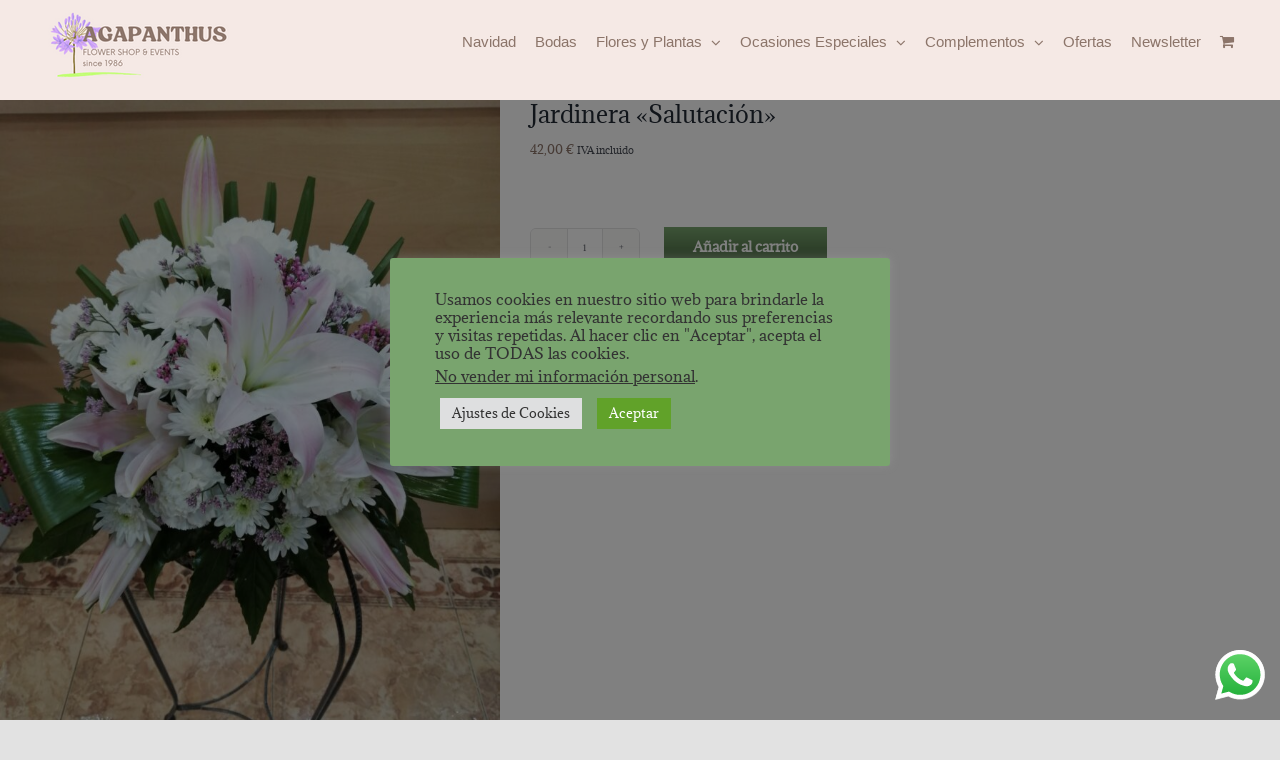

--- FILE ---
content_type: text/html; charset=UTF-8
request_url: https://www.floresmalaga.com/producto/jardinera-natural-4/
body_size: 22153
content:
<!DOCTYPE html>
<html class="avada-html-layout-wide avada-html-header-position-top avada-is-100-percent-template awb-scroll" lang="es" prefix="og: http://ogp.me/ns# fb: http://ogp.me/ns/fb#">
<head>
	<meta http-equiv="X-UA-Compatible" content="IE=edge" />
	<meta http-equiv="Content-Type" content="text/html; charset=utf-8"/>
	<meta name="viewport" content="width=device-width, initial-scale=1" />
	<title>Jardinera «Salutación» &#8211; Agapanthus</title>
<meta name='robots' content='max-image-preview:large' />
<link rel='dns-prefetch' href='//www.googletagmanager.com' />
<link rel="alternate" type="application/rss+xml" title="Agapanthus &raquo; Feed" href="https://www.floresmalaga.com/feed/" />
<link rel="alternate" type="application/rss+xml" title="Agapanthus &raquo; Feed de los comentarios" href="https://www.floresmalaga.com/comments/feed/" />
								<link rel="icon" href="https://www.floresmalaga.com/wp-content/uploads/2023/11/A-1-400x400.jpg" type="image/jpg" />
		
		
					<!-- Android Icon -->
			<link rel="icon" sizes="192x192" href="https://www.floresmalaga.com/wp-content/uploads/2023/11/A-1-400x400.jpg">
		
				<link rel="alternate" title="oEmbed (JSON)" type="application/json+oembed" href="https://www.floresmalaga.com/wp-json/oembed/1.0/embed?url=https%3A%2F%2Fwww.floresmalaga.com%2Fproducto%2Fjardinera-natural-4%2F" />
<link rel="alternate" title="oEmbed (XML)" type="text/xml+oembed" href="https://www.floresmalaga.com/wp-json/oembed/1.0/embed?url=https%3A%2F%2Fwww.floresmalaga.com%2Fproducto%2Fjardinera-natural-4%2F&#038;format=xml" />
				
		<meta property="og:locale" content="es_ES"/>
		<meta property="og:type" content="article"/>
		<meta property="og:site_name" content="Agapanthus"/>
		<meta property="og:title" content="  Jardinera «Salutación»"/>
				<meta property="og:url" content="https://www.floresmalaga.com/producto/jardinera-natural-4/"/>
													<meta property="article:modified_time" content="2024-10-18T09:41:31+00:00"/>
											<meta property="og:image" content="https://www.floresmalaga.com/wp-content/uploads/2022/10/WhatsApp-Image-2022-10-28-at-11.56.19.jpeg"/>
		<meta property="og:image:width" content="1536"/>
		<meta property="og:image:height" content="2048"/>
		<meta property="og:image:type" content="image/jpeg"/>
				<style id='wp-img-auto-sizes-contain-inline-css' type='text/css'>
img:is([sizes=auto i],[sizes^="auto," i]){contain-intrinsic-size:3000px 1500px}
/*# sourceURL=wp-img-auto-sizes-contain-inline-css */
</style>
<link rel='stylesheet' id='wc-realex-redirect-checkout-block-css' href='https://www.floresmalaga.com/wp-content/plugins/woocommerce-gateway-realex-redirect/assets/css/blocks/wc-realex-redirect-checkout-block.css?ver=3.3.1' type='text/css' media='all' />
<link rel='stylesheet' id='delivery-date-block-frontend-css' href='https://www.floresmalaga.com/wp-content/plugins/order-delivery-date-for-woocommerce/build/style-index.css?ver=1769660027' type='text/css' media='all' />
<link rel='stylesheet' id='ht_ctc_main_css-css' href='https://www.floresmalaga.com/wp-content/plugins/click-to-chat-for-whatsapp/new/inc/assets/css/main.css?ver=4.34' type='text/css' media='all' />
<style id='wp-emoji-styles-inline-css' type='text/css'>

	img.wp-smiley, img.emoji {
		display: inline !important;
		border: none !important;
		box-shadow: none !important;
		height: 1em !important;
		width: 1em !important;
		margin: 0 0.07em !important;
		vertical-align: -0.1em !important;
		background: none !important;
		padding: 0 !important;
	}
/*# sourceURL=wp-emoji-styles-inline-css */
</style>
<link rel='stylesheet' id='wp-block-library-css' href='https://www.floresmalaga.com/wp-includes/css/dist/block-library/style.min.css?ver=6.9' type='text/css' media='all' />
<style id='wp-block-library-theme-inline-css' type='text/css'>
.wp-block-audio :where(figcaption){color:#555;font-size:13px;text-align:center}.is-dark-theme .wp-block-audio :where(figcaption){color:#ffffffa6}.wp-block-audio{margin:0 0 1em}.wp-block-code{border:1px solid #ccc;border-radius:4px;font-family:Menlo,Consolas,monaco,monospace;padding:.8em 1em}.wp-block-embed :where(figcaption){color:#555;font-size:13px;text-align:center}.is-dark-theme .wp-block-embed :where(figcaption){color:#ffffffa6}.wp-block-embed{margin:0 0 1em}.blocks-gallery-caption{color:#555;font-size:13px;text-align:center}.is-dark-theme .blocks-gallery-caption{color:#ffffffa6}:root :where(.wp-block-image figcaption){color:#555;font-size:13px;text-align:center}.is-dark-theme :root :where(.wp-block-image figcaption){color:#ffffffa6}.wp-block-image{margin:0 0 1em}.wp-block-pullquote{border-bottom:4px solid;border-top:4px solid;color:currentColor;margin-bottom:1.75em}.wp-block-pullquote :where(cite),.wp-block-pullquote :where(footer),.wp-block-pullquote__citation{color:currentColor;font-size:.8125em;font-style:normal;text-transform:uppercase}.wp-block-quote{border-left:.25em solid;margin:0 0 1.75em;padding-left:1em}.wp-block-quote cite,.wp-block-quote footer{color:currentColor;font-size:.8125em;font-style:normal;position:relative}.wp-block-quote:where(.has-text-align-right){border-left:none;border-right:.25em solid;padding-left:0;padding-right:1em}.wp-block-quote:where(.has-text-align-center){border:none;padding-left:0}.wp-block-quote.is-large,.wp-block-quote.is-style-large,.wp-block-quote:where(.is-style-plain){border:none}.wp-block-search .wp-block-search__label{font-weight:700}.wp-block-search__button{border:1px solid #ccc;padding:.375em .625em}:where(.wp-block-group.has-background){padding:1.25em 2.375em}.wp-block-separator.has-css-opacity{opacity:.4}.wp-block-separator{border:none;border-bottom:2px solid;margin-left:auto;margin-right:auto}.wp-block-separator.has-alpha-channel-opacity{opacity:1}.wp-block-separator:not(.is-style-wide):not(.is-style-dots){width:100px}.wp-block-separator.has-background:not(.is-style-dots){border-bottom:none;height:1px}.wp-block-separator.has-background:not(.is-style-wide):not(.is-style-dots){height:2px}.wp-block-table{margin:0 0 1em}.wp-block-table td,.wp-block-table th{word-break:normal}.wp-block-table :where(figcaption){color:#555;font-size:13px;text-align:center}.is-dark-theme .wp-block-table :where(figcaption){color:#ffffffa6}.wp-block-video :where(figcaption){color:#555;font-size:13px;text-align:center}.is-dark-theme .wp-block-video :where(figcaption){color:#ffffffa6}.wp-block-video{margin:0 0 1em}:root :where(.wp-block-template-part.has-background){margin-bottom:0;margin-top:0;padding:1.25em 2.375em}
/*# sourceURL=/wp-includes/css/dist/block-library/theme.min.css */
</style>
<style id='classic-theme-styles-inline-css' type='text/css'>
/*! This file is auto-generated */
.wp-block-button__link{color:#fff;background-color:#32373c;border-radius:9999px;box-shadow:none;text-decoration:none;padding:calc(.667em + 2px) calc(1.333em + 2px);font-size:1.125em}.wp-block-file__button{background:#32373c;color:#fff;text-decoration:none}
/*# sourceURL=/wp-includes/css/classic-themes.min.css */
</style>
<style id='global-styles-inline-css' type='text/css'>
:root{--wp--preset--aspect-ratio--square: 1;--wp--preset--aspect-ratio--4-3: 4/3;--wp--preset--aspect-ratio--3-4: 3/4;--wp--preset--aspect-ratio--3-2: 3/2;--wp--preset--aspect-ratio--2-3: 2/3;--wp--preset--aspect-ratio--16-9: 16/9;--wp--preset--aspect-ratio--9-16: 9/16;--wp--preset--color--black: #000000;--wp--preset--color--cyan-bluish-gray: #abb8c3;--wp--preset--color--white: #ffffff;--wp--preset--color--pale-pink: #f78da7;--wp--preset--color--vivid-red: #cf2e2e;--wp--preset--color--luminous-vivid-orange: #ff6900;--wp--preset--color--luminous-vivid-amber: #fcb900;--wp--preset--color--light-green-cyan: #7bdcb5;--wp--preset--color--vivid-green-cyan: #00d084;--wp--preset--color--pale-cyan-blue: #8ed1fc;--wp--preset--color--vivid-cyan-blue: #0693e3;--wp--preset--color--vivid-purple: #9b51e0;--wp--preset--color--awb-color-1: #8c756a;--wp--preset--color--awb-color-2: #f9f9fb;--wp--preset--color--awb-color-3: #f5e9e5;--wp--preset--color--awb-color-4: #e2e2e2;--wp--preset--color--awb-color-5: #79a46e;--wp--preset--color--awb-color-6: #4a4e57;--wp--preset--color--awb-color-7: #333333;--wp--preset--color--awb-color-8: #212934;--wp--preset--color--awb-color-custom-10: ;--wp--preset--color--awb-color-custom-11: rgba(255,255,255,0.8);--wp--preset--color--awb-color-custom-12: rgba(242,243,245,0.7);--wp--preset--color--awb-color-custom-13: #26303e;--wp--preset--color--awb-color-custom-14: #1d242d;--wp--preset--color--awb-color-custom-15: rgba(242,243,245,0.8);--wp--preset--color--awb-color-custom-16: #9ea0a4;--wp--preset--color--awb-color-custom-17: #000000;--wp--preset--color--awb-color-custom-1: #b897f0;--wp--preset--gradient--vivid-cyan-blue-to-vivid-purple: linear-gradient(135deg,rgb(6,147,227) 0%,rgb(155,81,224) 100%);--wp--preset--gradient--light-green-cyan-to-vivid-green-cyan: linear-gradient(135deg,rgb(122,220,180) 0%,rgb(0,208,130) 100%);--wp--preset--gradient--luminous-vivid-amber-to-luminous-vivid-orange: linear-gradient(135deg,rgb(252,185,0) 0%,rgb(255,105,0) 100%);--wp--preset--gradient--luminous-vivid-orange-to-vivid-red: linear-gradient(135deg,rgb(255,105,0) 0%,rgb(207,46,46) 100%);--wp--preset--gradient--very-light-gray-to-cyan-bluish-gray: linear-gradient(135deg,rgb(238,238,238) 0%,rgb(169,184,195) 100%);--wp--preset--gradient--cool-to-warm-spectrum: linear-gradient(135deg,rgb(74,234,220) 0%,rgb(151,120,209) 20%,rgb(207,42,186) 40%,rgb(238,44,130) 60%,rgb(251,105,98) 80%,rgb(254,248,76) 100%);--wp--preset--gradient--blush-light-purple: linear-gradient(135deg,rgb(255,206,236) 0%,rgb(152,150,240) 100%);--wp--preset--gradient--blush-bordeaux: linear-gradient(135deg,rgb(254,205,165) 0%,rgb(254,45,45) 50%,rgb(107,0,62) 100%);--wp--preset--gradient--luminous-dusk: linear-gradient(135deg,rgb(255,203,112) 0%,rgb(199,81,192) 50%,rgb(65,88,208) 100%);--wp--preset--gradient--pale-ocean: linear-gradient(135deg,rgb(255,245,203) 0%,rgb(182,227,212) 50%,rgb(51,167,181) 100%);--wp--preset--gradient--electric-grass: linear-gradient(135deg,rgb(202,248,128) 0%,rgb(113,206,126) 100%);--wp--preset--gradient--midnight: linear-gradient(135deg,rgb(2,3,129) 0%,rgb(40,116,252) 100%);--wp--preset--font-size--small: 9px;--wp--preset--font-size--medium: 20px;--wp--preset--font-size--large: 18px;--wp--preset--font-size--x-large: 42px;--wp--preset--font-size--normal: 12px;--wp--preset--font-size--xlarge: 24px;--wp--preset--font-size--huge: 36px;--wp--preset--spacing--20: 0.44rem;--wp--preset--spacing--30: 0.67rem;--wp--preset--spacing--40: 1rem;--wp--preset--spacing--50: 1.5rem;--wp--preset--spacing--60: 2.25rem;--wp--preset--spacing--70: 3.38rem;--wp--preset--spacing--80: 5.06rem;--wp--preset--shadow--natural: 6px 6px 9px rgba(0, 0, 0, 0.2);--wp--preset--shadow--deep: 12px 12px 50px rgba(0, 0, 0, 0.4);--wp--preset--shadow--sharp: 6px 6px 0px rgba(0, 0, 0, 0.2);--wp--preset--shadow--outlined: 6px 6px 0px -3px rgb(255, 255, 255), 6px 6px rgb(0, 0, 0);--wp--preset--shadow--crisp: 6px 6px 0px rgb(0, 0, 0);}:where(.is-layout-flex){gap: 0.5em;}:where(.is-layout-grid){gap: 0.5em;}body .is-layout-flex{display: flex;}.is-layout-flex{flex-wrap: wrap;align-items: center;}.is-layout-flex > :is(*, div){margin: 0;}body .is-layout-grid{display: grid;}.is-layout-grid > :is(*, div){margin: 0;}:where(.wp-block-columns.is-layout-flex){gap: 2em;}:where(.wp-block-columns.is-layout-grid){gap: 2em;}:where(.wp-block-post-template.is-layout-flex){gap: 1.25em;}:where(.wp-block-post-template.is-layout-grid){gap: 1.25em;}.has-black-color{color: var(--wp--preset--color--black) !important;}.has-cyan-bluish-gray-color{color: var(--wp--preset--color--cyan-bluish-gray) !important;}.has-white-color{color: var(--wp--preset--color--white) !important;}.has-pale-pink-color{color: var(--wp--preset--color--pale-pink) !important;}.has-vivid-red-color{color: var(--wp--preset--color--vivid-red) !important;}.has-luminous-vivid-orange-color{color: var(--wp--preset--color--luminous-vivid-orange) !important;}.has-luminous-vivid-amber-color{color: var(--wp--preset--color--luminous-vivid-amber) !important;}.has-light-green-cyan-color{color: var(--wp--preset--color--light-green-cyan) !important;}.has-vivid-green-cyan-color{color: var(--wp--preset--color--vivid-green-cyan) !important;}.has-pale-cyan-blue-color{color: var(--wp--preset--color--pale-cyan-blue) !important;}.has-vivid-cyan-blue-color{color: var(--wp--preset--color--vivid-cyan-blue) !important;}.has-vivid-purple-color{color: var(--wp--preset--color--vivid-purple) !important;}.has-black-background-color{background-color: var(--wp--preset--color--black) !important;}.has-cyan-bluish-gray-background-color{background-color: var(--wp--preset--color--cyan-bluish-gray) !important;}.has-white-background-color{background-color: var(--wp--preset--color--white) !important;}.has-pale-pink-background-color{background-color: var(--wp--preset--color--pale-pink) !important;}.has-vivid-red-background-color{background-color: var(--wp--preset--color--vivid-red) !important;}.has-luminous-vivid-orange-background-color{background-color: var(--wp--preset--color--luminous-vivid-orange) !important;}.has-luminous-vivid-amber-background-color{background-color: var(--wp--preset--color--luminous-vivid-amber) !important;}.has-light-green-cyan-background-color{background-color: var(--wp--preset--color--light-green-cyan) !important;}.has-vivid-green-cyan-background-color{background-color: var(--wp--preset--color--vivid-green-cyan) !important;}.has-pale-cyan-blue-background-color{background-color: var(--wp--preset--color--pale-cyan-blue) !important;}.has-vivid-cyan-blue-background-color{background-color: var(--wp--preset--color--vivid-cyan-blue) !important;}.has-vivid-purple-background-color{background-color: var(--wp--preset--color--vivid-purple) !important;}.has-black-border-color{border-color: var(--wp--preset--color--black) !important;}.has-cyan-bluish-gray-border-color{border-color: var(--wp--preset--color--cyan-bluish-gray) !important;}.has-white-border-color{border-color: var(--wp--preset--color--white) !important;}.has-pale-pink-border-color{border-color: var(--wp--preset--color--pale-pink) !important;}.has-vivid-red-border-color{border-color: var(--wp--preset--color--vivid-red) !important;}.has-luminous-vivid-orange-border-color{border-color: var(--wp--preset--color--luminous-vivid-orange) !important;}.has-luminous-vivid-amber-border-color{border-color: var(--wp--preset--color--luminous-vivid-amber) !important;}.has-light-green-cyan-border-color{border-color: var(--wp--preset--color--light-green-cyan) !important;}.has-vivid-green-cyan-border-color{border-color: var(--wp--preset--color--vivid-green-cyan) !important;}.has-pale-cyan-blue-border-color{border-color: var(--wp--preset--color--pale-cyan-blue) !important;}.has-vivid-cyan-blue-border-color{border-color: var(--wp--preset--color--vivid-cyan-blue) !important;}.has-vivid-purple-border-color{border-color: var(--wp--preset--color--vivid-purple) !important;}.has-vivid-cyan-blue-to-vivid-purple-gradient-background{background: var(--wp--preset--gradient--vivid-cyan-blue-to-vivid-purple) !important;}.has-light-green-cyan-to-vivid-green-cyan-gradient-background{background: var(--wp--preset--gradient--light-green-cyan-to-vivid-green-cyan) !important;}.has-luminous-vivid-amber-to-luminous-vivid-orange-gradient-background{background: var(--wp--preset--gradient--luminous-vivid-amber-to-luminous-vivid-orange) !important;}.has-luminous-vivid-orange-to-vivid-red-gradient-background{background: var(--wp--preset--gradient--luminous-vivid-orange-to-vivid-red) !important;}.has-very-light-gray-to-cyan-bluish-gray-gradient-background{background: var(--wp--preset--gradient--very-light-gray-to-cyan-bluish-gray) !important;}.has-cool-to-warm-spectrum-gradient-background{background: var(--wp--preset--gradient--cool-to-warm-spectrum) !important;}.has-blush-light-purple-gradient-background{background: var(--wp--preset--gradient--blush-light-purple) !important;}.has-blush-bordeaux-gradient-background{background: var(--wp--preset--gradient--blush-bordeaux) !important;}.has-luminous-dusk-gradient-background{background: var(--wp--preset--gradient--luminous-dusk) !important;}.has-pale-ocean-gradient-background{background: var(--wp--preset--gradient--pale-ocean) !important;}.has-electric-grass-gradient-background{background: var(--wp--preset--gradient--electric-grass) !important;}.has-midnight-gradient-background{background: var(--wp--preset--gradient--midnight) !important;}.has-small-font-size{font-size: var(--wp--preset--font-size--small) !important;}.has-medium-font-size{font-size: var(--wp--preset--font-size--medium) !important;}.has-large-font-size{font-size: var(--wp--preset--font-size--large) !important;}.has-x-large-font-size{font-size: var(--wp--preset--font-size--x-large) !important;}
:where(.wp-block-post-template.is-layout-flex){gap: 1.25em;}:where(.wp-block-post-template.is-layout-grid){gap: 1.25em;}
:where(.wp-block-term-template.is-layout-flex){gap: 1.25em;}:where(.wp-block-term-template.is-layout-grid){gap: 1.25em;}
:where(.wp-block-columns.is-layout-flex){gap: 2em;}:where(.wp-block-columns.is-layout-grid){gap: 2em;}
:root :where(.wp-block-pullquote){font-size: 1.5em;line-height: 1.6;}
/*# sourceURL=global-styles-inline-css */
</style>
<style id='age-gate-custom-inline-css' type='text/css'>
:root{--ag-background-image-position: center center;--ag-background-image-opacity: 1;--ag-form-background: rgba(255,255,255,1);--ag-text-color: #000000;--ag-blur: 5px;}
/*# sourceURL=age-gate-custom-inline-css */
</style>
<link rel='stylesheet' id='age-gate-css' href='https://www.floresmalaga.com/wp-content/plugins/age-gate/dist/main.css?ver=3.7.2' type='text/css' media='all' />
<style id='age-gate-options-inline-css' type='text/css'>
:root{--ag-background-image-position: center center;--ag-background-image-opacity: 1;--ag-form-background: rgba(255,255,255,1);--ag-text-color: #000000;--ag-blur: 5px;}
/*# sourceURL=age-gate-options-inline-css */
</style>
<link rel='stylesheet' id='cookie-law-info-css' href='https://www.floresmalaga.com/wp-content/plugins/cookie-law-info/legacy/public/css/cookie-law-info-public.css?ver=3.3.8' type='text/css' media='all' />
<link rel='stylesheet' id='cookie-law-info-gdpr-css' href='https://www.floresmalaga.com/wp-content/plugins/cookie-law-info/legacy/public/css/cookie-law-info-gdpr.css?ver=3.3.8' type='text/css' media='all' />
<style id='woocommerce-inline-inline-css' type='text/css'>
.woocommerce form .form-row .required { visibility: visible; }
/*# sourceURL=woocommerce-inline-inline-css */
</style>
<link rel='stylesheet' id='xml-for-google-merchant-center-css' href='https://www.floresmalaga.com/wp-content/plugins/xml-for-google-merchant-center/public/css/xfgmc-public.css?ver=4.0.8' type='text/css' media='all' />
<link rel='stylesheet' id='wc-realex-redirect-css' href='https://www.floresmalaga.com/wp-content/plugins/woocommerce-gateway-realex-redirect/assets/css/frontend/wc-realex-redirect.min.css?ver=3.3.1' type='text/css' media='all' />
<link rel='stylesheet' id='jquery-ui-style-orddd-lite-css' href='https://www.floresmalaga.com/wp-content/plugins/order-delivery-date-for-woocommerce/css/themes/south-street/jquery-ui.css?ver=4.3.2' type='text/css' media='' />
<link rel='stylesheet' id='datepicker-css' href='https://www.floresmalaga.com/wp-content/plugins/order-delivery-date-for-woocommerce/css/datepicker.css?ver=4.3.2' type='text/css' media='' />
<link rel='stylesheet' id='wc_gdpr_settings_styles-css' href='https://www.floresmalaga.com/wp-content/plugins/gdpr-settings-for-wc/css/styles.css?ver=1.2.1' type='text/css' media='all' />
<link rel='stylesheet' id='fusion-dynamic-css-css' href='https://www.floresmalaga.com/wp-content/uploads/fusion-styles/e7f2f1f42888ad0ee65f6a15a6edd0f0.min.css?ver=3.14.1' type='text/css' media='all' />
<script type="text/javascript" src="https://www.floresmalaga.com/wp-includes/js/jquery/jquery.min.js?ver=3.7.1" id="jquery-core-js"></script>
<script type="text/javascript" src="https://www.floresmalaga.com/wp-includes/js/jquery/jquery-migrate.min.js?ver=3.4.1" id="jquery-migrate-js"></script>
<script type="text/javascript" id="cookie-law-info-js-extra">
/* <![CDATA[ */
var Cli_Data = {"nn_cookie_ids":[],"cookielist":[],"non_necessary_cookies":[],"ccpaEnabled":"1","ccpaRegionBased":"","ccpaBarEnabled":"","strictlyEnabled":["necessary","obligatoire"],"ccpaType":"ccpa_gdpr","js_blocking":"1","custom_integration":"","triggerDomRefresh":"","secure_cookies":""};
var cli_cookiebar_settings = {"animate_speed_hide":"500","animate_speed_show":"500","background":"#79a46e","border":"#b1a6a6c2","border_on":"","button_1_button_colour":"#61a229","button_1_button_hover":"#4e8221","button_1_link_colour":"#fff","button_1_as_button":"1","button_1_new_win":"","button_2_button_colour":"#333","button_2_button_hover":"#292929","button_2_link_colour":"#444","button_2_as_button":"1","button_2_hidebar":"","button_3_button_colour":"#dedfe0","button_3_button_hover":"#b2b2b3","button_3_link_colour":"#333333","button_3_as_button":"1","button_3_new_win":"","button_4_button_colour":"#dedfe0","button_4_button_hover":"#b2b2b3","button_4_link_colour":"#333333","button_4_as_button":"1","button_7_button_colour":"#79a46e","button_7_button_hover":"#618358","button_7_link_colour":"#fff","button_7_as_button":"1","button_7_new_win":"","font_family":"inherit","header_fix":"","notify_animate_hide":"1","notify_animate_show":"","notify_div_id":"#cookie-law-info-bar","notify_position_horizontal":"right","notify_position_vertical":"bottom","scroll_close":"","scroll_close_reload":"","accept_close_reload":"","reject_close_reload":"","showagain_tab":"","showagain_background":"#fff","showagain_border":"#000","showagain_div_id":"#cookie-law-info-again","showagain_x_position":"20px","text":"#333333","show_once_yn":"","show_once":"10000","logging_on":"","as_popup":"","popup_overlay":"1","bar_heading_text":"","cookie_bar_as":"popup","popup_showagain_position":"top-left","widget_position":"left"};
var log_object = {"ajax_url":"https://www.floresmalaga.com/wp-admin/admin-ajax.php"};
//# sourceURL=cookie-law-info-js-extra
/* ]]> */
</script>
<script type="text/javascript" src="https://www.floresmalaga.com/wp-content/plugins/cookie-law-info/legacy/public/js/cookie-law-info-public.js?ver=3.3.8" id="cookie-law-info-js"></script>
<script type="text/javascript" id="cookie-law-info-ccpa-js-extra">
/* <![CDATA[ */
var ccpa_data = {"opt_out_prompt":"\u00bfRealmente quieres rechazar?","opt_out_confirm":"Confirmar","opt_out_cancel":"Cancelar"};
//# sourceURL=cookie-law-info-ccpa-js-extra
/* ]]> */
</script>
<script type="text/javascript" src="https://www.floresmalaga.com/wp-content/plugins/cookie-law-info/legacy/admin/modules/ccpa/assets/js/cookie-law-info-ccpa.js?ver=3.3.8" id="cookie-law-info-ccpa-js"></script>
<script type="text/javascript" src="https://www.floresmalaga.com/wp-content/plugins/woocommerce/assets/js/jquery-blockui/jquery.blockUI.min.js?ver=2.7.0-wc.10.4.3" id="wc-jquery-blockui-js" data-wp-strategy="defer"></script>
<script type="text/javascript" id="wc-add-to-cart-js-extra">
/* <![CDATA[ */
var wc_add_to_cart_params = {"ajax_url":"/wp-admin/admin-ajax.php","wc_ajax_url":"/?wc-ajax=%%endpoint%%","i18n_view_cart":"Ver carrito","cart_url":"https://www.floresmalaga.com/carrito/","is_cart":"","cart_redirect_after_add":"yes"};
//# sourceURL=wc-add-to-cart-js-extra
/* ]]> */
</script>
<script type="text/javascript" src="https://www.floresmalaga.com/wp-content/plugins/woocommerce/assets/js/frontend/add-to-cart.min.js?ver=10.4.3" id="wc-add-to-cart-js" defer="defer" data-wp-strategy="defer"></script>
<script type="text/javascript" src="https://www.floresmalaga.com/wp-content/plugins/woocommerce/assets/js/flexslider/jquery.flexslider.min.js?ver=2.7.2-wc.10.4.3" id="wc-flexslider-js" defer="defer" data-wp-strategy="defer"></script>
<script type="text/javascript" id="wc-single-product-js-extra">
/* <![CDATA[ */
var wc_single_product_params = {"i18n_required_rating_text":"Por favor elige una puntuaci\u00f3n","i18n_rating_options":["1 de 5 estrellas","2 de 5 estrellas","3 de 5 estrellas","4 de 5 estrellas","5 de 5 estrellas"],"i18n_product_gallery_trigger_text":"Ver galer\u00eda de im\u00e1genes a pantalla completa","review_rating_required":"yes","flexslider":{"rtl":false,"animation":"slide","smoothHeight":true,"directionNav":true,"controlNav":"thumbnails","slideshow":false,"animationSpeed":500,"animationLoop":false,"allowOneSlide":false,"prevText":"\u003Ci class=\"awb-icon-angle-left\"\u003E\u003C/i\u003E","nextText":"\u003Ci class=\"awb-icon-angle-right\"\u003E\u003C/i\u003E"},"zoom_enabled":"","zoom_options":[],"photoswipe_enabled":"","photoswipe_options":{"shareEl":false,"closeOnScroll":false,"history":false,"hideAnimationDuration":0,"showAnimationDuration":0},"flexslider_enabled":"1"};
//# sourceURL=wc-single-product-js-extra
/* ]]> */
</script>
<script type="text/javascript" src="https://www.floresmalaga.com/wp-content/plugins/woocommerce/assets/js/frontend/single-product.min.js?ver=10.4.3" id="wc-single-product-js" defer="defer" data-wp-strategy="defer"></script>
<script type="text/javascript" src="https://www.floresmalaga.com/wp-content/plugins/woocommerce/assets/js/js-cookie/js.cookie.min.js?ver=2.1.4-wc.10.4.3" id="wc-js-cookie-js" data-wp-strategy="defer"></script>
<script type="text/javascript" src="https://www.floresmalaga.com/wp-content/plugins/xml-for-google-merchant-center/public/js/xfgmc-public.js?ver=4.0.8" id="xml-for-google-merchant-center-js"></script>

<!-- Fragmento de código de la etiqueta de Google (gtag.js) añadida por Site Kit -->
<!-- Fragmento de código de Google Analytics añadido por Site Kit -->
<script type="text/javascript" src="https://www.googletagmanager.com/gtag/js?id=GT-P8RTRX3L" id="google_gtagjs-js" async></script>
<script type="text/javascript" id="google_gtagjs-js-after">
/* <![CDATA[ */
window.dataLayer = window.dataLayer || [];function gtag(){dataLayer.push(arguments);}
gtag("set","linker",{"domains":["www.floresmalaga.com"]});
gtag("js", new Date());
gtag("set", "developer_id.dZTNiMT", true);
gtag("config", "GT-P8RTRX3L");
 window._googlesitekit = window._googlesitekit || {}; window._googlesitekit.throttledEvents = []; window._googlesitekit.gtagEvent = (name, data) => { var key = JSON.stringify( { name, data } ); if ( !! window._googlesitekit.throttledEvents[ key ] ) { return; } window._googlesitekit.throttledEvents[ key ] = true; setTimeout( () => { delete window._googlesitekit.throttledEvents[ key ]; }, 5 ); gtag( "event", name, { ...data, event_source: "site-kit" } ); }; 
//# sourceURL=google_gtagjs-js-after
/* ]]> */
</script>
<script type="text/javascript" src="https://www.floresmalaga.com/wp-content/plugins/woocommerce/assets/js/select2/select2.full.min.js?ver=4.0.3-wc.10.4.3" id="wc-select2-js" defer="defer" data-wp-strategy="defer"></script>
<link rel="https://api.w.org/" href="https://www.floresmalaga.com/wp-json/" /><link rel="alternate" title="JSON" type="application/json" href="https://www.floresmalaga.com/wp-json/wp/v2/product/1945" /><link rel="EditURI" type="application/rsd+xml" title="RSD" href="https://www.floresmalaga.com/xmlrpc.php?rsd" />
<meta name="generator" content="WordPress 6.9" />
<meta name="generator" content="WooCommerce 10.4.3" />
<link rel="canonical" href="https://www.floresmalaga.com/producto/jardinera-natural-4/" />
<link rel='shortlink' href='https://www.floresmalaga.com/?p=1945' />
	<meta name="theme-color" content="#f5e9e5" media="(prefers-color-scheme: light)">
	<meta name="theme-color" content="#f5e9e5" media="(prefers-color-scheme: dark)">
<meta name="generator" content="Site Kit by Google 1.168.0" /><!-- Google site verification - Google for WooCommerce -->
<meta name="google-site-verification" content="EPuS2DuRv2wKwdfDnEJDcZs_E4lbdyRcDcVD1fenNHw" />
<link rel="preload" href="https://www.floresmalaga.com/wp-content/themes/Avada/includes/lib/assets/fonts/icomoon/awb-icons.woff" as="font" type="font/woff" crossorigin><link rel="preload" href="//www.floresmalaga.com/wp-content/themes/Avada/includes/lib/assets/fonts/fontawesome/webfonts/fa-brands-400.woff2" as="font" type="font/woff2" crossorigin><link rel="preload" href="//www.floresmalaga.com/wp-content/themes/Avada/includes/lib/assets/fonts/fontawesome/webfonts/fa-regular-400.woff2" as="font" type="font/woff2" crossorigin><link rel="preload" href="//www.floresmalaga.com/wp-content/themes/Avada/includes/lib/assets/fonts/fontawesome/webfonts/fa-solid-900.woff2" as="font" type="font/woff2" crossorigin><style type="text/css" id="css-fb-visibility">@media screen and (max-width: 640px){.fusion-no-small-visibility{display:none !important;}body .sm-text-align-center{text-align:center !important;}body .sm-text-align-left{text-align:left !important;}body .sm-text-align-right{text-align:right !important;}body .sm-text-align-justify{text-align:justify !important;}body .sm-flex-align-center{justify-content:center !important;}body .sm-flex-align-flex-start{justify-content:flex-start !important;}body .sm-flex-align-flex-end{justify-content:flex-end !important;}body .sm-mx-auto{margin-left:auto !important;margin-right:auto !important;}body .sm-ml-auto{margin-left:auto !important;}body .sm-mr-auto{margin-right:auto !important;}body .fusion-absolute-position-small{position:absolute;width:100%;}.awb-sticky.awb-sticky-small{ position: sticky; top: var(--awb-sticky-offset,0); }}@media screen and (min-width: 641px) and (max-width: 1024px){.fusion-no-medium-visibility{display:none !important;}body .md-text-align-center{text-align:center !important;}body .md-text-align-left{text-align:left !important;}body .md-text-align-right{text-align:right !important;}body .md-text-align-justify{text-align:justify !important;}body .md-flex-align-center{justify-content:center !important;}body .md-flex-align-flex-start{justify-content:flex-start !important;}body .md-flex-align-flex-end{justify-content:flex-end !important;}body .md-mx-auto{margin-left:auto !important;margin-right:auto !important;}body .md-ml-auto{margin-left:auto !important;}body .md-mr-auto{margin-right:auto !important;}body .fusion-absolute-position-medium{position:absolute;width:100%;}.awb-sticky.awb-sticky-medium{ position: sticky; top: var(--awb-sticky-offset,0); }}@media screen and (min-width: 1025px){.fusion-no-large-visibility{display:none !important;}body .lg-text-align-center{text-align:center !important;}body .lg-text-align-left{text-align:left !important;}body .lg-text-align-right{text-align:right !important;}body .lg-text-align-justify{text-align:justify !important;}body .lg-flex-align-center{justify-content:center !important;}body .lg-flex-align-flex-start{justify-content:flex-start !important;}body .lg-flex-align-flex-end{justify-content:flex-end !important;}body .lg-mx-auto{margin-left:auto !important;margin-right:auto !important;}body .lg-ml-auto{margin-left:auto !important;}body .lg-mr-auto{margin-right:auto !important;}body .fusion-absolute-position-large{position:absolute;width:100%;}.awb-sticky.awb-sticky-large{ position: sticky; top: var(--awb-sticky-offset,0); }}</style>	<noscript><style>.woocommerce-product-gallery{ opacity: 1 !important; }</style></noscript>
	<meta name="generator" content="Elementor 3.34.0; features: e_font_icon_svg, additional_custom_breakpoints; settings: css_print_method-external, google_font-enabled, font_display-swap">
			<style>
				.e-con.e-parent:nth-of-type(n+4):not(.e-lazyloaded):not(.e-no-lazyload),
				.e-con.e-parent:nth-of-type(n+4):not(.e-lazyloaded):not(.e-no-lazyload) * {
					background-image: none !important;
				}
				@media screen and (max-height: 1024px) {
					.e-con.e-parent:nth-of-type(n+3):not(.e-lazyloaded):not(.e-no-lazyload),
					.e-con.e-parent:nth-of-type(n+3):not(.e-lazyloaded):not(.e-no-lazyload) * {
						background-image: none !important;
					}
				}
				@media screen and (max-height: 640px) {
					.e-con.e-parent:nth-of-type(n+2):not(.e-lazyloaded):not(.e-no-lazyload),
					.e-con.e-parent:nth-of-type(n+2):not(.e-lazyloaded):not(.e-no-lazyload) * {
						background-image: none !important;
					}
				}
			</style>
			
<!-- Fragmento de código de Google Tag Manager añadido por Site Kit -->
<script type="text/javascript">
/* <![CDATA[ */

			( function( w, d, s, l, i ) {
				w[l] = w[l] || [];
				w[l].push( {'gtm.start': new Date().getTime(), event: 'gtm.js'} );
				var f = d.getElementsByTagName( s )[0],
					j = d.createElement( s ), dl = l != 'dataLayer' ? '&l=' + l : '';
				j.async = true;
				j.src = 'https://www.googletagmanager.com/gtm.js?id=' + i + dl;
				f.parentNode.insertBefore( j, f );
			} )( window, document, 'script', 'dataLayer', 'GTM-MQSHGWTD' );
			
/* ]]> */
</script>

<!-- Final del fragmento de código de Google Tag Manager añadido por Site Kit -->
		<script type="text/javascript">
			var doc = document.documentElement;
			doc.setAttribute( 'data-useragent', navigator.userAgent );
		</script>
		
	</head>

<body class="wp-singular product-template-default single single-product postid-1945 wp-custom-logo wp-theme-Avada theme-Avada woocommerce woocommerce-page woocommerce-no-js fusion-image-hovers fusion-pagination-sizing fusion-button_type-flat fusion-button_span-no fusion-button_gradient-linear avada-image-rollover-circle-yes avada-image-rollover-yes avada-image-rollover-direction-left fusion-has-button-gradient fusion-body ltr fusion-sticky-header no-tablet-sticky-header no-mobile-sticky-header no-mobile-slidingbar no-mobile-totop avada-has-rev-slider-styles fusion-disable-outline fusion-sub-menu-fade mobile-logo-pos-center layout-wide-mode avada-has-boxed-modal-shadow- layout-scroll-offset-full avada-has-zero-margin-offset-top fusion-top-header menu-text-align-center fusion-woo-product-design-clean fusion-woo-shop-page-columns-4 fusion-woo-related-columns-0 fusion-woo-archive-page-columns-3 avada-has-woo-gallery-disabled woo-sale-badge-circle woo-outofstock-badge-top_bar mobile-menu-design-modern fusion-show-pagination-text fusion-header-layout-v1 avada-responsive avada-footer-fx-none avada-menu-highlight-style-textcolor fusion-search-form-clean fusion-main-menu-search-overlay fusion-avatar-circle avada-dropdown-styles avada-blog-layout-medium alternate avada-blog-archive-layout-large avada-header-shadow-no avada-menu-icon-position-bottom avada-has-megamenu-shadow avada-has-mainmenu-dropdown-divider avada-has-100-footer avada-has-breadcrumb-mobile-hidden avada-has-titlebar-hide avada-header-border-color-full-transparent avada-has-pagination-width_height avada-flyout-menu-direction-fade avada-ec-views-v1 elementor-default elementor-kit-4554" data-awb-post-id="1945">
			<!-- Fragmento de código de Google Tag Manager (noscript) añadido por Site Kit -->
		<noscript>
			<iframe src="https://www.googletagmanager.com/ns.html?id=GTM-MQSHGWTD" height="0" width="0" style="display:none;visibility:hidden"></iframe>
		</noscript>
		<!-- Final del fragmento de código de Google Tag Manager (noscript) añadido por Site Kit -->
			<a class="skip-link screen-reader-text" href="#content">Saltar al contenido</a>

	<div id="boxed-wrapper">
		
		<div id="wrapper" class="fusion-wrapper">
			<div id="home" style="position:relative;top:-1px;"></div>
							
										
							<div id="sliders-container" class="fusion-slider-visibility">
					</div>
				
					
			<header class="fusion-header-wrapper">
				<div class="fusion-header-v1 fusion-logo-alignment fusion-logo-center fusion-sticky-menu-1 fusion-sticky-logo- fusion-mobile-logo-  fusion-mobile-menu-design-modern">
					<div class="fusion-header-sticky-height"></div>
<div class="fusion-header">
	<div class="fusion-row">
					<div class="fusion-logo" data-margin-top="10px" data-margin-bottom="20px" data-margin-left="0px" data-margin-right="0px">
			<a class="fusion-logo-link"  href="https://www.floresmalaga.com/" >

						<!-- standard logo -->
			<img src="https://www.floresmalaga.com/wp-content/uploads/2023/11/logo-web.png" srcset="https://www.floresmalaga.com/wp-content/uploads/2023/11/logo-web.png 1x" width="200" height="70" alt="Agapanthus Logo" data-retina_logo_url="" class="fusion-standard-logo" />

			
					</a>
		</div>		<nav class="fusion-main-menu" aria-label="Menú principal"><div class="fusion-overlay-search">		<form role="search" class="searchform fusion-search-form  fusion-search-form-clean" method="get" action="https://www.floresmalaga.com/">
			<div class="fusion-search-form-content">

				
				<div class="fusion-search-field search-field">
					<label><span class="screen-reader-text">Buscar:</span>
													<input type="search" value="" name="s" class="s" placeholder="Buscar..." required aria-required="true" aria-label="Buscar..."/>
											</label>
				</div>
				<div class="fusion-search-button search-button">
					<input type="submit" class="fusion-search-submit searchsubmit" aria-label="Buscar" value="&#xf002;" />
									</div>

				
			</div>


			
		</form>
		<div class="fusion-search-spacer"></div><a href="#" role="button" aria-label="Close Search" class="fusion-close-search"></a></div><ul id="menu-agapanthus" class="fusion-menu"><li  id="menu-item-4952"  class="menu-item menu-item-type-custom menu-item-object-custom menu-item-4952"  data-item-id="4952"><a  href="https://www.floresmalaga.com/navidad/" class="fusion-textcolor-highlight"><span class="menu-text">Navidad</span></a></li><li  id="menu-item-4461"  class="menu-item menu-item-type-post_type menu-item-object-page menu-item-4461"  data-item-id="4461"><a  href="https://www.floresmalaga.com/bodas/" class="fusion-textcolor-highlight"><span class="menu-text">Bodas</span></a></li><li  id="menu-item-4462"  class="menu-item menu-item-type-custom menu-item-object-custom menu-item-has-children menu-item-4462 fusion-dropdown-menu"  data-item-id="4462"><a  href="#" class="fusion-textcolor-highlight"><span class="menu-text">Flores y Plantas</span> <span class="fusion-caret"><i class="fusion-dropdown-indicator" aria-hidden="true"></i></span></a><ul class="sub-menu"><li  id="menu-item-4463"  class="menu-item menu-item-type-post_type menu-item-object-page menu-item-4463 fusion-dropdown-submenu" ><a  href="https://www.floresmalaga.com/ramos/" class="fusion-textcolor-highlight"><span>Ramos</span></a></li><li  id="menu-item-4464"  class="menu-item menu-item-type-post_type menu-item-object-page menu-item-4464 fusion-dropdown-submenu" ><a  href="https://www.floresmalaga.com/rosas/" class="fusion-textcolor-highlight"><span>Rosas</span></a></li><li  id="menu-item-4465"  class="menu-item menu-item-type-post_type menu-item-object-page menu-item-4465 fusion-dropdown-submenu" ><a  href="https://www.floresmalaga.com/composiciones-florales/" class="fusion-textcolor-highlight"><span>Composiciones Florales</span></a></li><li  id="menu-item-4466"  class="menu-item menu-item-type-post_type menu-item-object-page menu-item-4466 fusion-dropdown-submenu" ><a  href="https://www.floresmalaga.com/plantas/" class="fusion-textcolor-highlight"><span>Plantas</span></a></li><li  id="menu-item-4467"  class="menu-item menu-item-type-post_type menu-item-object-page menu-item-4467 fusion-dropdown-submenu" ><a  href="https://www.floresmalaga.com/flores-secas-y-preservadas/" class="fusion-textcolor-highlight"><span>Flores Secas y Preservadas</span></a></li><li  id="menu-item-4468"  class="menu-item menu-item-type-post_type menu-item-object-page menu-item-4468 fusion-dropdown-submenu" ><a  href="https://www.floresmalaga.com/cupulas/" class="fusion-textcolor-highlight"><span>Cúpulas</span></a></li></ul></li><li  id="menu-item-4469"  class="menu-item menu-item-type-custom menu-item-object-custom menu-item-has-children menu-item-4469 fusion-dropdown-menu"  data-item-id="4469"><a  href="#" class="fusion-textcolor-highlight"><span class="menu-text">Ocasiones Especiales</span> <span class="fusion-caret"><i class="fusion-dropdown-indicator" aria-hidden="true"></i></span></a><ul class="sub-menu"><li  id="menu-item-4470"  class="menu-item menu-item-type-taxonomy menu-item-object-product_cat menu-item-4470 fusion-dropdown-submenu" ><a  href="https://www.floresmalaga.com/categoria-producto/regalos-romanticos/" class="fusion-textcolor-highlight"><span>Regalos románticos</span></a></li><li  id="menu-item-4471"  class="menu-item menu-item-type-post_type menu-item-object-page menu-item-4471 fusion-dropdown-submenu" ><a  href="https://www.floresmalaga.com/cumpleanos-y-celebraciones/" class="fusion-textcolor-highlight"><span>Cumpleaños y Celebraciones</span></a></li><li  id="menu-item-4472"  class="menu-item menu-item-type-post_type menu-item-object-page menu-item-4472 fusion-dropdown-submenu" ><a  href="https://www.floresmalaga.com/recien-nacidos/" class="fusion-textcolor-highlight"><span>Recién Nacidos</span></a></li><li  id="menu-item-4473"  class="menu-item menu-item-type-post_type menu-item-object-page menu-item-4473 fusion-dropdown-submenu" ><a  href="https://www.floresmalaga.com/dia-del-padre/" class="fusion-textcolor-highlight"><span>Para Él</span></a></li><li  id="menu-item-4474"  class="menu-item menu-item-type-post_type menu-item-object-page menu-item-4474 fusion-dropdown-submenu" ><a  href="https://www.floresmalaga.com/dia-de-la-madre/" class="fusion-textcolor-highlight"><span>Para Ella</span></a></li></ul></li><li  id="menu-item-4272"  class="menu-item menu-item-type-post_type menu-item-object-page menu-item-has-children menu-item-4272 fusion-dropdown-menu"  data-item-id="4272"><a  href="https://www.floresmalaga.com/complementos/" class="fusion-textcolor-highlight"><span class="menu-text">Complementos</span> <span class="fusion-caret"><i class="fusion-dropdown-indicator" aria-hidden="true"></i></span></a><ul class="sub-menu"><li  id="menu-item-4273"  class="menu-item menu-item-type-post_type menu-item-object-page menu-item-4273 fusion-dropdown-submenu" ><a  href="https://www.floresmalaga.com/regalos-y-complementos/" class="fusion-textcolor-highlight"><span>Regalos y Complementos</span></a></li><li  id="menu-item-4274"  class="menu-item menu-item-type-post_type menu-item-object-page menu-item-4274 fusion-dropdown-submenu" ><a  href="https://www.floresmalaga.com/tarjetas/" class="fusion-textcolor-highlight"><span>Tarjetas</span></a></li><li  id="menu-item-4275"  class="menu-item menu-item-type-post_type menu-item-object-page menu-item-4275 fusion-dropdown-submenu" ><a  href="https://www.floresmalaga.com/peluches/" class="fusion-textcolor-highlight"><span>Peluches</span></a></li><li  id="menu-item-4277"  class="menu-item menu-item-type-post_type menu-item-object-page menu-item-4277 fusion-dropdown-submenu" ><a  href="https://www.floresmalaga.com/chocolates/" class="fusion-textcolor-highlight"><span>Chocolates y vinos</span></a></li><li  id="menu-item-4278"  class="menu-item menu-item-type-post_type menu-item-object-page menu-item-4278 fusion-dropdown-submenu" ><a  href="https://www.floresmalaga.com/globos/" class="fusion-textcolor-highlight"><span>Globos</span></a></li><li  id="menu-item-4279"  class="menu-item menu-item-type-post_type menu-item-object-page menu-item-4279 fusion-dropdown-submenu" ><a  href="https://www.floresmalaga.com/maceteros/" class="fusion-textcolor-highlight"><span>Maceteros</span></a></li><li  id="menu-item-4276"  class="menu-item menu-item-type-post_type menu-item-object-page menu-item-4276 fusion-dropdown-submenu" ><a  href="https://www.floresmalaga.com/picks/" class="fusion-textcolor-highlight"><span>Picks</span></a></li></ul></li><li  id="menu-item-4280"  class="menu-item menu-item-type-post_type menu-item-object-page menu-item-4280"  data-item-id="4280"><a  href="https://www.floresmalaga.com/ofertas/" class="fusion-textcolor-highlight"><span class="menu-text">Ofertas</span></a></li><li  id="menu-item-3016"  class="menu-item menu-item-type-post_type menu-item-object-page menu-item-3016"  data-item-id="3016"><a  href="https://www.floresmalaga.com/newsletter/" class="fusion-textcolor-highlight"><span class="menu-text">Newsletter</span></a></li><li class="fusion-custom-menu-item fusion-menu-cart fusion-main-menu-cart fusion-widget-cart-counter"><a class="fusion-main-menu-icon" href="https://www.floresmalaga.com/carrito/"><span class="menu-text" aria-label="Ver carrito"></span></a></li></ul></nav><nav class="fusion-main-menu fusion-sticky-menu" aria-label="Main Menu Sticky"><div class="fusion-overlay-search">		<form role="search" class="searchform fusion-search-form  fusion-search-form-clean" method="get" action="https://www.floresmalaga.com/">
			<div class="fusion-search-form-content">

				
				<div class="fusion-search-field search-field">
					<label><span class="screen-reader-text">Buscar:</span>
													<input type="search" value="" name="s" class="s" placeholder="Buscar..." required aria-required="true" aria-label="Buscar..."/>
											</label>
				</div>
				<div class="fusion-search-button search-button">
					<input type="submit" class="fusion-search-submit searchsubmit" aria-label="Buscar" value="&#xf002;" />
									</div>

				
			</div>


			
		</form>
		<div class="fusion-search-spacer"></div><a href="#" role="button" aria-label="Close Search" class="fusion-close-search"></a></div><ul id="menu-agapanthus-1" class="fusion-menu"><li   class="menu-item menu-item-type-custom menu-item-object-custom menu-item-4952"  data-item-id="4952"><a  href="https://www.floresmalaga.com/navidad/" class="fusion-textcolor-highlight"><span class="menu-text">Navidad</span></a></li><li   class="menu-item menu-item-type-post_type menu-item-object-page menu-item-4461"  data-item-id="4461"><a  href="https://www.floresmalaga.com/bodas/" class="fusion-textcolor-highlight"><span class="menu-text">Bodas</span></a></li><li   class="menu-item menu-item-type-custom menu-item-object-custom menu-item-has-children menu-item-4462 fusion-dropdown-menu"  data-item-id="4462"><a  href="#" class="fusion-textcolor-highlight"><span class="menu-text">Flores y Plantas</span> <span class="fusion-caret"><i class="fusion-dropdown-indicator" aria-hidden="true"></i></span></a><ul class="sub-menu"><li   class="menu-item menu-item-type-post_type menu-item-object-page menu-item-4463 fusion-dropdown-submenu" ><a  href="https://www.floresmalaga.com/ramos/" class="fusion-textcolor-highlight"><span>Ramos</span></a></li><li   class="menu-item menu-item-type-post_type menu-item-object-page menu-item-4464 fusion-dropdown-submenu" ><a  href="https://www.floresmalaga.com/rosas/" class="fusion-textcolor-highlight"><span>Rosas</span></a></li><li   class="menu-item menu-item-type-post_type menu-item-object-page menu-item-4465 fusion-dropdown-submenu" ><a  href="https://www.floresmalaga.com/composiciones-florales/" class="fusion-textcolor-highlight"><span>Composiciones Florales</span></a></li><li   class="menu-item menu-item-type-post_type menu-item-object-page menu-item-4466 fusion-dropdown-submenu" ><a  href="https://www.floresmalaga.com/plantas/" class="fusion-textcolor-highlight"><span>Plantas</span></a></li><li   class="menu-item menu-item-type-post_type menu-item-object-page menu-item-4467 fusion-dropdown-submenu" ><a  href="https://www.floresmalaga.com/flores-secas-y-preservadas/" class="fusion-textcolor-highlight"><span>Flores Secas y Preservadas</span></a></li><li   class="menu-item menu-item-type-post_type menu-item-object-page menu-item-4468 fusion-dropdown-submenu" ><a  href="https://www.floresmalaga.com/cupulas/" class="fusion-textcolor-highlight"><span>Cúpulas</span></a></li></ul></li><li   class="menu-item menu-item-type-custom menu-item-object-custom menu-item-has-children menu-item-4469 fusion-dropdown-menu"  data-item-id="4469"><a  href="#" class="fusion-textcolor-highlight"><span class="menu-text">Ocasiones Especiales</span> <span class="fusion-caret"><i class="fusion-dropdown-indicator" aria-hidden="true"></i></span></a><ul class="sub-menu"><li   class="menu-item menu-item-type-taxonomy menu-item-object-product_cat menu-item-4470 fusion-dropdown-submenu" ><a  href="https://www.floresmalaga.com/categoria-producto/regalos-romanticos/" class="fusion-textcolor-highlight"><span>Regalos románticos</span></a></li><li   class="menu-item menu-item-type-post_type menu-item-object-page menu-item-4471 fusion-dropdown-submenu" ><a  href="https://www.floresmalaga.com/cumpleanos-y-celebraciones/" class="fusion-textcolor-highlight"><span>Cumpleaños y Celebraciones</span></a></li><li   class="menu-item menu-item-type-post_type menu-item-object-page menu-item-4472 fusion-dropdown-submenu" ><a  href="https://www.floresmalaga.com/recien-nacidos/" class="fusion-textcolor-highlight"><span>Recién Nacidos</span></a></li><li   class="menu-item menu-item-type-post_type menu-item-object-page menu-item-4473 fusion-dropdown-submenu" ><a  href="https://www.floresmalaga.com/dia-del-padre/" class="fusion-textcolor-highlight"><span>Para Él</span></a></li><li   class="menu-item menu-item-type-post_type menu-item-object-page menu-item-4474 fusion-dropdown-submenu" ><a  href="https://www.floresmalaga.com/dia-de-la-madre/" class="fusion-textcolor-highlight"><span>Para Ella</span></a></li></ul></li><li   class="menu-item menu-item-type-post_type menu-item-object-page menu-item-has-children menu-item-4272 fusion-dropdown-menu"  data-item-id="4272"><a  href="https://www.floresmalaga.com/complementos/" class="fusion-textcolor-highlight"><span class="menu-text">Complementos</span> <span class="fusion-caret"><i class="fusion-dropdown-indicator" aria-hidden="true"></i></span></a><ul class="sub-menu"><li   class="menu-item menu-item-type-post_type menu-item-object-page menu-item-4273 fusion-dropdown-submenu" ><a  href="https://www.floresmalaga.com/regalos-y-complementos/" class="fusion-textcolor-highlight"><span>Regalos y Complementos</span></a></li><li   class="menu-item menu-item-type-post_type menu-item-object-page menu-item-4274 fusion-dropdown-submenu" ><a  href="https://www.floresmalaga.com/tarjetas/" class="fusion-textcolor-highlight"><span>Tarjetas</span></a></li><li   class="menu-item menu-item-type-post_type menu-item-object-page menu-item-4275 fusion-dropdown-submenu" ><a  href="https://www.floresmalaga.com/peluches/" class="fusion-textcolor-highlight"><span>Peluches</span></a></li><li   class="menu-item menu-item-type-post_type menu-item-object-page menu-item-4277 fusion-dropdown-submenu" ><a  href="https://www.floresmalaga.com/chocolates/" class="fusion-textcolor-highlight"><span>Chocolates y vinos</span></a></li><li   class="menu-item menu-item-type-post_type menu-item-object-page menu-item-4278 fusion-dropdown-submenu" ><a  href="https://www.floresmalaga.com/globos/" class="fusion-textcolor-highlight"><span>Globos</span></a></li><li   class="menu-item menu-item-type-post_type menu-item-object-page menu-item-4279 fusion-dropdown-submenu" ><a  href="https://www.floresmalaga.com/maceteros/" class="fusion-textcolor-highlight"><span>Maceteros</span></a></li><li   class="menu-item menu-item-type-post_type menu-item-object-page menu-item-4276 fusion-dropdown-submenu" ><a  href="https://www.floresmalaga.com/picks/" class="fusion-textcolor-highlight"><span>Picks</span></a></li></ul></li><li   class="menu-item menu-item-type-post_type menu-item-object-page menu-item-4280"  data-item-id="4280"><a  href="https://www.floresmalaga.com/ofertas/" class="fusion-textcolor-highlight"><span class="menu-text">Ofertas</span></a></li><li   class="menu-item menu-item-type-post_type menu-item-object-page menu-item-3016"  data-item-id="3016"><a  href="https://www.floresmalaga.com/newsletter/" class="fusion-textcolor-highlight"><span class="menu-text">Newsletter</span></a></li><li class="fusion-custom-menu-item fusion-menu-cart fusion-main-menu-cart fusion-widget-cart-counter"><a class="fusion-main-menu-icon" href="https://www.floresmalaga.com/carrito/"><span class="menu-text" aria-label="Ver carrito"></span></a></li></ul></nav><div class="fusion-mobile-navigation"><ul id="menu-agapanthus-2" class="fusion-mobile-menu"><li   class="menu-item menu-item-type-custom menu-item-object-custom menu-item-4952"  data-item-id="4952"><a  href="https://www.floresmalaga.com/navidad/" class="fusion-textcolor-highlight"><span class="menu-text">Navidad</span></a></li><li   class="menu-item menu-item-type-post_type menu-item-object-page menu-item-4461"  data-item-id="4461"><a  href="https://www.floresmalaga.com/bodas/" class="fusion-textcolor-highlight"><span class="menu-text">Bodas</span></a></li><li   class="menu-item menu-item-type-custom menu-item-object-custom menu-item-has-children menu-item-4462 fusion-dropdown-menu"  data-item-id="4462"><a  href="#" class="fusion-textcolor-highlight"><span class="menu-text">Flores y Plantas</span> <span class="fusion-caret"><i class="fusion-dropdown-indicator" aria-hidden="true"></i></span></a><ul class="sub-menu"><li   class="menu-item menu-item-type-post_type menu-item-object-page menu-item-4463 fusion-dropdown-submenu" ><a  href="https://www.floresmalaga.com/ramos/" class="fusion-textcolor-highlight"><span>Ramos</span></a></li><li   class="menu-item menu-item-type-post_type menu-item-object-page menu-item-4464 fusion-dropdown-submenu" ><a  href="https://www.floresmalaga.com/rosas/" class="fusion-textcolor-highlight"><span>Rosas</span></a></li><li   class="menu-item menu-item-type-post_type menu-item-object-page menu-item-4465 fusion-dropdown-submenu" ><a  href="https://www.floresmalaga.com/composiciones-florales/" class="fusion-textcolor-highlight"><span>Composiciones Florales</span></a></li><li   class="menu-item menu-item-type-post_type menu-item-object-page menu-item-4466 fusion-dropdown-submenu" ><a  href="https://www.floresmalaga.com/plantas/" class="fusion-textcolor-highlight"><span>Plantas</span></a></li><li   class="menu-item menu-item-type-post_type menu-item-object-page menu-item-4467 fusion-dropdown-submenu" ><a  href="https://www.floresmalaga.com/flores-secas-y-preservadas/" class="fusion-textcolor-highlight"><span>Flores Secas y Preservadas</span></a></li><li   class="menu-item menu-item-type-post_type menu-item-object-page menu-item-4468 fusion-dropdown-submenu" ><a  href="https://www.floresmalaga.com/cupulas/" class="fusion-textcolor-highlight"><span>Cúpulas</span></a></li></ul></li><li   class="menu-item menu-item-type-custom menu-item-object-custom menu-item-has-children menu-item-4469 fusion-dropdown-menu"  data-item-id="4469"><a  href="#" class="fusion-textcolor-highlight"><span class="menu-text">Ocasiones Especiales</span> <span class="fusion-caret"><i class="fusion-dropdown-indicator" aria-hidden="true"></i></span></a><ul class="sub-menu"><li   class="menu-item menu-item-type-taxonomy menu-item-object-product_cat menu-item-4470 fusion-dropdown-submenu" ><a  href="https://www.floresmalaga.com/categoria-producto/regalos-romanticos/" class="fusion-textcolor-highlight"><span>Regalos románticos</span></a></li><li   class="menu-item menu-item-type-post_type menu-item-object-page menu-item-4471 fusion-dropdown-submenu" ><a  href="https://www.floresmalaga.com/cumpleanos-y-celebraciones/" class="fusion-textcolor-highlight"><span>Cumpleaños y Celebraciones</span></a></li><li   class="menu-item menu-item-type-post_type menu-item-object-page menu-item-4472 fusion-dropdown-submenu" ><a  href="https://www.floresmalaga.com/recien-nacidos/" class="fusion-textcolor-highlight"><span>Recién Nacidos</span></a></li><li   class="menu-item menu-item-type-post_type menu-item-object-page menu-item-4473 fusion-dropdown-submenu" ><a  href="https://www.floresmalaga.com/dia-del-padre/" class="fusion-textcolor-highlight"><span>Para Él</span></a></li><li   class="menu-item menu-item-type-post_type menu-item-object-page menu-item-4474 fusion-dropdown-submenu" ><a  href="https://www.floresmalaga.com/dia-de-la-madre/" class="fusion-textcolor-highlight"><span>Para Ella</span></a></li></ul></li><li   class="menu-item menu-item-type-post_type menu-item-object-page menu-item-has-children menu-item-4272 fusion-dropdown-menu"  data-item-id="4272"><a  href="https://www.floresmalaga.com/complementos/" class="fusion-textcolor-highlight"><span class="menu-text">Complementos</span> <span class="fusion-caret"><i class="fusion-dropdown-indicator" aria-hidden="true"></i></span></a><ul class="sub-menu"><li   class="menu-item menu-item-type-post_type menu-item-object-page menu-item-4273 fusion-dropdown-submenu" ><a  href="https://www.floresmalaga.com/regalos-y-complementos/" class="fusion-textcolor-highlight"><span>Regalos y Complementos</span></a></li><li   class="menu-item menu-item-type-post_type menu-item-object-page menu-item-4274 fusion-dropdown-submenu" ><a  href="https://www.floresmalaga.com/tarjetas/" class="fusion-textcolor-highlight"><span>Tarjetas</span></a></li><li   class="menu-item menu-item-type-post_type menu-item-object-page menu-item-4275 fusion-dropdown-submenu" ><a  href="https://www.floresmalaga.com/peluches/" class="fusion-textcolor-highlight"><span>Peluches</span></a></li><li   class="menu-item menu-item-type-post_type menu-item-object-page menu-item-4277 fusion-dropdown-submenu" ><a  href="https://www.floresmalaga.com/chocolates/" class="fusion-textcolor-highlight"><span>Chocolates y vinos</span></a></li><li   class="menu-item menu-item-type-post_type menu-item-object-page menu-item-4278 fusion-dropdown-submenu" ><a  href="https://www.floresmalaga.com/globos/" class="fusion-textcolor-highlight"><span>Globos</span></a></li><li   class="menu-item menu-item-type-post_type menu-item-object-page menu-item-4279 fusion-dropdown-submenu" ><a  href="https://www.floresmalaga.com/maceteros/" class="fusion-textcolor-highlight"><span>Maceteros</span></a></li><li   class="menu-item menu-item-type-post_type menu-item-object-page menu-item-4276 fusion-dropdown-submenu" ><a  href="https://www.floresmalaga.com/picks/" class="fusion-textcolor-highlight"><span>Picks</span></a></li></ul></li><li   class="menu-item menu-item-type-post_type menu-item-object-page menu-item-4280"  data-item-id="4280"><a  href="https://www.floresmalaga.com/ofertas/" class="fusion-textcolor-highlight"><span class="menu-text">Ofertas</span></a></li><li   class="menu-item menu-item-type-post_type menu-item-object-page menu-item-3016"  data-item-id="3016"><a  href="https://www.floresmalaga.com/newsletter/" class="fusion-textcolor-highlight"><span class="menu-text">Newsletter</span></a></li></ul></div>	<div class="fusion-mobile-menu-icons">
							<a href="#" class="fusion-icon awb-icon-bars" aria-label="Alternar menú móvil" aria-expanded="false"></a>
		
		
		
					<a href="https://www.floresmalaga.com/carrito/" class="fusion-icon awb-icon-shopping-cart"  aria-label="Alternar carrito en móvil"></a>
			</div>

<nav class="fusion-mobile-nav-holder fusion-mobile-menu-text-align-left" aria-label="Main Menu Mobile"></nav>

	<nav class="fusion-mobile-nav-holder fusion-mobile-menu-text-align-left fusion-mobile-sticky-nav-holder" aria-label="Main Menu Mobile Sticky"></nav>
					</div>
</div>
				</div>
				<div class="fusion-clearfix"></div>
			</header>
			
							
			
						<main id="main" class="clearfix width-100">
				<div class="fusion-row" style="max-width:100%;">

			<div class="woocommerce-container">
			<section id="content" class="" style="width: 100%;">
		
					
			<div class="woocommerce-notices-wrapper"></div><div id="product-1945" class="product type-product post-1945 status-publish first instock product_cat-jardineras-naturales product_cat-semanasanta product_cat-sin-categorizar has-post-thumbnail taxable shipping-taxable purchasable product-type-simple product-grid-view">

	<div class="avada-single-product-gallery-wrapper avada-product-images-global avada-product-images-thumbnails-bottom">
<div class="woocommerce-product-gallery woocommerce-product-gallery--with-images woocommerce-product-gallery--columns-3 images avada-product-gallery" data-columns="3" style="opacity: 0; transition: opacity .25s ease-in-out;">
	<div class="woocommerce-product-gallery__wrapper">
		<div data-thumb="https://www.floresmalaga.com/wp-content/uploads/2022/10/WhatsApp-Image-2022-10-28-at-11.56.19-159x159.jpeg" data-thumb-alt="Jardinera &quot;Salutación&quot;" data-thumb-srcset="https://www.floresmalaga.com/wp-content/uploads/2022/10/WhatsApp-Image-2022-10-28-at-11.56.19-66x66.jpeg 66w, https://www.floresmalaga.com/wp-content/uploads/2022/10/WhatsApp-Image-2022-10-28-at-11.56.19-150x150.jpeg 150w, https://www.floresmalaga.com/wp-content/uploads/2022/10/WhatsApp-Image-2022-10-28-at-11.56.19-159x159.jpeg 159w"  data-thumb-sizes="(max-width: 159px) 100vw, 159px" class="woocommerce-product-gallery__image"><a href="https://www.floresmalaga.com/wp-content/uploads/2022/10/WhatsApp-Image-2022-10-28-at-11.56.19.jpeg"><img fetchpriority="high" width="700" height="933" src="https://www.floresmalaga.com/wp-content/uploads/2022/10/WhatsApp-Image-2022-10-28-at-11.56.19-700x933.jpeg" class="wp-post-image" alt="Jardinera &quot;Salutación&quot;" data-caption="" data-src="https://www.floresmalaga.com/wp-content/uploads/2022/10/WhatsApp-Image-2022-10-28-at-11.56.19.jpeg" data-large_image="https://www.floresmalaga.com/wp-content/uploads/2022/10/WhatsApp-Image-2022-10-28-at-11.56.19.jpeg" data-large_image_width="1536" data-large_image_height="2048" decoding="async" srcset="https://www.floresmalaga.com/wp-content/uploads/2022/10/WhatsApp-Image-2022-10-28-at-11.56.19-200x267.jpeg 200w, https://www.floresmalaga.com/wp-content/uploads/2022/10/WhatsApp-Image-2022-10-28-at-11.56.19-225x300.jpeg 225w, https://www.floresmalaga.com/wp-content/uploads/2022/10/WhatsApp-Image-2022-10-28-at-11.56.19-400x533.jpeg 400w, https://www.floresmalaga.com/wp-content/uploads/2022/10/WhatsApp-Image-2022-10-28-at-11.56.19-500x667.jpeg 500w, https://www.floresmalaga.com/wp-content/uploads/2022/10/WhatsApp-Image-2022-10-28-at-11.56.19-600x800.jpeg 600w, https://www.floresmalaga.com/wp-content/uploads/2022/10/WhatsApp-Image-2022-10-28-at-11.56.19-700x933.jpeg 700w, https://www.floresmalaga.com/wp-content/uploads/2022/10/WhatsApp-Image-2022-10-28-at-11.56.19-768x1024.jpeg 768w, https://www.floresmalaga.com/wp-content/uploads/2022/10/WhatsApp-Image-2022-10-28-at-11.56.19-800x1067.jpeg 800w, https://www.floresmalaga.com/wp-content/uploads/2022/10/WhatsApp-Image-2022-10-28-at-11.56.19-1152x1536.jpeg 1152w, https://www.floresmalaga.com/wp-content/uploads/2022/10/WhatsApp-Image-2022-10-28-at-11.56.19-1200x1600.jpeg 1200w, https://www.floresmalaga.com/wp-content/uploads/2022/10/WhatsApp-Image-2022-10-28-at-11.56.19.jpeg 1536w" sizes="(max-width: 700px) 100vw, 700px" /></a><a class="avada-product-gallery-lightbox-trigger" href="https://www.floresmalaga.com/wp-content/uploads/2022/10/WhatsApp-Image-2022-10-28-at-11.56.19.jpeg" data-rel="iLightbox[]" alt="" data-title="WhatsApp Image 2022-10-28 at 11.56.19" title="WhatsApp Image 2022-10-28 at 11.56.19" data-caption=""></a></div>	</div>
</div>
</div>

	<div class="summary entry-summary">
		<div class="summary-container"><h1 itemprop="name" class="product_title entry-title">Jardinera «Salutación»</h1>
<p class="price"><span class="woocommerce-Price-amount amount"><bdi>42,00&nbsp;<span class="woocommerce-Price-currencySymbol">&euro;</span></bdi></span> <small class="woocommerce-price-suffix">IVA incluido</small></p>
<div class="avada-availability">
	</div>
<div class="product-border fusion-separator sep-none"></div>

	
	<form class="cart" action="https://www.floresmalaga.com/producto/jardinera-natural-4/" method="post" enctype='multipart/form-data'>
		
		<div class="quantity">
		<label class="screen-reader-text" for="quantity_697ade7b9f428">Jardinera &quot;Salutación&quot; cantidad</label>
	<input
		type="number"
				id="quantity_697ade7b9f428"
		class="input-text qty text"
		name="quantity"
		value="1"
		aria-label="Cantidad de productos"
				min="1"
							step="1"
			placeholder=""
			inputmode="numeric"
			autocomplete="off"
			/>
	</div>

		<button type="submit" name="add-to-cart" value="1945" class="single_add_to_cart_button button alt">Añadir al carrito</button>

			</form>

	
<div class="product_meta">

	
	
	<span class="posted_in">Categorías: <a href="https://www.floresmalaga.com/categoria-producto/jardineras-naturales/" rel="tag">Jardineras Naturales</a>, <a href="https://www.floresmalaga.com/categoria-producto/semanasanta/" rel="tag">Semana Santa</a>, <a href="https://www.floresmalaga.com/categoria-producto/sin-categorizar/" rel="tag">Sin categorizar</a></span>
	
	
</div>
</div>	</div>

	<div class="fusion-clearfix"></div>

</div>


		
	
	</section>
</div>

	
						
					</div>  <!-- fusion-row -->
				</main>  <!-- #main -->
				
				
								
					
		<div class="fusion-footer">
					
	<footer class="fusion-footer-widget-area fusion-widget-area fusion-footer-widget-area-center">
		<div class="fusion-row">
			<div class="fusion-columns fusion-columns-3 fusion-widget-area">
				
																									<div class="fusion-column col-lg-4 col-md-4 col-sm-4">
							<section id="text-2" class="fusion-footer-widget-column widget widget_text" style="border-style: solid;border-color:transparent;border-width:0px;">			<div class="textwidget"><p><a href="https://www.floresmalaga.com/privacy-policy/">Política de Privacidad</a></p>
</div>
		<div style="clear:both;"></div></section><section id="text-3" class="fusion-footer-widget-column widget widget_text" style="border-style: solid;border-color:transparent;border-width:0px;">			<div class="textwidget"><p><a href="https://www.floresmalaga.com/politica-de-cookies/">Política de Cookies</a></p>
</div>
		<div style="clear:both;"></div></section><section id="text-4" class="fusion-footer-widget-column widget widget_text" style="border-style: solid;border-color:transparent;border-width:0px;">			<div class="textwidget"><p><a href="https://www.floresmalaga.com/aviso-legal/">Aviso Legal</a></p>
</div>
		<div style="clear:both;"></div></section><section id="text-5" class="fusion-footer-widget-column widget widget_text" style="border-style: solid;border-color:transparent;border-width:0px;">			<div class="textwidget"><p><a href="https://www.floresmalaga.com/reembolso_devoluciones/">Política de Devoluciones y Reembolsos</a></p>
</div>
		<div style="clear:both;"></div></section>																					</div>
																										<div class="fusion-column col-lg-4 col-md-4 col-sm-4">
							<section id="social_links-widget-2" class="fusion-footer-widget-column widget social_links" style="border-style: solid;border-color:transparent;border-width:0px;"><h4 class="widget-title">Síguenos en Nuestras Redes Sociales</h4>
		<div class="fusion-social-networks">

			<div class="fusion-social-networks-wrapper">
																												
						
																																			<a class="fusion-social-network-icon fusion-tooltip fusion-facebook awb-icon-facebook" href="https://www.facebook.com/FloristeriaAgapanthus"  data-placement="top" data-title="Facebook" data-toggle="tooltip" data-original-title=""  title="Facebook" aria-label="Facebook" rel="noopener noreferrer" target="_self" style="font-size:16px;color:#79a46e;"></a>
											
										
																				
						
																																			<a class="fusion-social-network-icon fusion-tooltip fusion-instagram awb-icon-instagram" href="https://www.instagram.com/agapanthusfloristeria/?hl=es"  data-placement="top" data-title="Instagram" data-toggle="tooltip" data-original-title=""  title="Instagram" aria-label="Instagram" rel="noopener noreferrer" target="_self" style="font-size:16px;color:#79a46e;"></a>
											
										
																				
						
																																			<a class="fusion-social-network-icon fusion-tooltip fusion-tiktok awb-icon-tiktok" href="https://www.tiktok.com/@agapanthusfloristeria?"  data-placement="top" data-title="Tiktok" data-toggle="tooltip" data-original-title=""  title="Tiktok" aria-label="Tiktok" rel="noopener noreferrer" target="_self" style="font-size:16px;color:#79a46e;"></a>
											
										
																																																
						
																																			<a class="fusion-social-network-icon fusion-tooltip fusion-mail awb-icon-mail" href="mailto:&#105;&#110;&#102;&#111;&#064;a&#103;a&#112;&#097;nt&#104;&#117;s.e&#115;"  data-placement="top" data-title="Mail" data-toggle="tooltip" data-original-title=""  title="Mail" aria-label="Mail" rel="noopener noreferrer" target="_self" style="font-size:16px;color:#79a46e;"></a>
											
										
																				
																			
																																			<a class="fusion-social-network-icon fusion-tooltip fusion-phone awb-icon-phone" href="tel:+34%20635%2044%2091%2088"  data-placement="top" data-title="Phone" data-toggle="tooltip" data-original-title=""  title="Phone" aria-label="Phone" rel="noopener noreferrer" target="_self" style="font-size:16px;color:#79a46e;"></a>
											
										
				
			</div>
		</div>

		<div style="clear:both;"></div></section><section id="gtranslate-2" class="fusion-footer-widget-column widget widget_gtranslate" style="border-style: solid;border-color:transparent;border-width:0px;"><div class="gtranslate_wrapper" id="gt-wrapper-13068011"></div><div style="clear:both;"></div></section>																					</div>
																										<div class="fusion-column fusion-column-last col-lg-4 col-md-4 col-sm-4">
							<style type="text/css" data-id="custom_html-2">@media (max-width: 800px){#custom_html-2{text-align:center !important;}}</style><section id="custom_html-2" class="widget_text fusion-widget-mobile-align-center fusion-widget-align-center fusion-footer-widget-column widget widget_custom_html" style="padding: 5px;margin: 5px;border-style: solid;text-align: center;border-color:transparent;border-width:0px;"><h4 class="widget-title">Nuestra Ubicación</h4><div class="textwidget custom-html-widget"><iframe src="https://www.google.com/maps/embed?pb=!1m18!1m12!1m3!1d3198.52776332437!2d-4.446142284937554!3d36.709884280478676!2m3!1f0!2f0!3f0!3m2!1i1024!2i768!4f13.1!3m3!1m2!1s0xd72f77a01adf719%3A0xc10060612ed805d1!2sFlorister%C3%ADa%20y%20Regalos%20Agapanthus!5e0!3m2!1ses!2ses!4v1639413045539!5m2!1ses!2ses" width="250" height="250" style="border:0;" allowfullscreen="" loading="lazy"></iframe></div><div style="clear:both;"></div></section>																					</div>
																																				
				<div class="fusion-clearfix"></div>
			</div> <!-- fusion-columns -->
		</div> <!-- fusion-row -->
	</footer> <!-- fusion-footer-widget-area -->

	
	<footer id="footer" class="fusion-footer-copyright-area fusion-footer-copyright-center">
		<div class="fusion-row">
			<div class="fusion-copyright-content">

				<div class="fusion-copyright-notice">
		<div>
		Copyright 2012 - 2021 | <a href="https://local414agency.com">Site Edited by Local 414 Marketing Agency</a>	</div>
</div>
<div class="fusion-social-links-footer">
	<div class="fusion-social-networks"><div class="fusion-social-networks-wrapper"><a  class="fusion-social-network-icon fusion-tooltip fusion-facebook awb-icon-facebook" style data-placement="top" data-title="Facebook" data-toggle="tooltip" title="Facebook" href="#" target="_blank" rel="noreferrer"><span class="screen-reader-text">Facebook</span></a><a  class="fusion-social-network-icon fusion-tooltip fusion-twitter awb-icon-twitter" style data-placement="top" data-title="X" data-toggle="tooltip" title="X" href="#" target="_blank" rel="noopener noreferrer"><span class="screen-reader-text">X</span></a><a  class="fusion-social-network-icon fusion-tooltip fusion-instagram awb-icon-instagram" style data-placement="top" data-title="Instagram" data-toggle="tooltip" title="Instagram" href="#" target="_blank" rel="noopener noreferrer"><span class="screen-reader-text">Instagram</span></a><a  class="fusion-social-network-icon fusion-tooltip fusion-pinterest awb-icon-pinterest" style data-placement="top" data-title="Pinterest" data-toggle="tooltip" title="Pinterest" href="#" target="_blank" rel="noopener noreferrer"><span class="screen-reader-text">Pinterest</span></a></div></div></div>

			</div> <!-- fusion-fusion-copyright-content -->
		</div> <!-- fusion-row -->
	</footer> <!-- #footer -->
		</div> <!-- fusion-footer -->

		
																</div> <!-- wrapper -->
		</div> <!-- #boxed-wrapper -->
				<a class="fusion-one-page-text-link fusion-page-load-link" tabindex="-1" href="#" aria-hidden="true">Page load link</a>

		<div class="avada-footer-scripts">
			<script type="text/javascript">var fusionNavIsCollapsed=function(e){var t,n;window.innerWidth<=e.getAttribute("data-breakpoint")?(e.classList.add("collapse-enabled"),e.classList.remove("awb-menu_desktop"),e.classList.contains("expanded")||window.dispatchEvent(new CustomEvent("fusion-mobile-menu-collapsed",{detail:{nav:e}})),(n=e.querySelectorAll(".menu-item-has-children.expanded")).length&&n.forEach(function(e){e.querySelector(".awb-menu__open-nav-submenu_mobile").setAttribute("aria-expanded","false")})):(null!==e.querySelector(".menu-item-has-children.expanded .awb-menu__open-nav-submenu_click")&&e.querySelector(".menu-item-has-children.expanded .awb-menu__open-nav-submenu_click").click(),e.classList.remove("collapse-enabled"),e.classList.add("awb-menu_desktop"),null!==e.querySelector(".awb-menu__main-ul")&&e.querySelector(".awb-menu__main-ul").removeAttribute("style")),e.classList.add("no-wrapper-transition"),clearTimeout(t),t=setTimeout(()=>{e.classList.remove("no-wrapper-transition")},400),e.classList.remove("loading")},fusionRunNavIsCollapsed=function(){var e,t=document.querySelectorAll(".awb-menu");for(e=0;e<t.length;e++)fusionNavIsCollapsed(t[e])};function avadaGetScrollBarWidth(){var e,t,n,l=document.createElement("p");return l.style.width="100%",l.style.height="200px",(e=document.createElement("div")).style.position="absolute",e.style.top="0px",e.style.left="0px",e.style.visibility="hidden",e.style.width="200px",e.style.height="150px",e.style.overflow="hidden",e.appendChild(l),document.body.appendChild(e),t=l.offsetWidth,e.style.overflow="scroll",t==(n=l.offsetWidth)&&(n=e.clientWidth),document.body.removeChild(e),jQuery("html").hasClass("awb-scroll")&&10<t-n?10:t-n}fusionRunNavIsCollapsed(),window.addEventListener("fusion-resize-horizontal",fusionRunNavIsCollapsed);</script><template id="tmpl-age-gate"  class="">        
<div class="age-gate__wrapper">            <div class="age-gate__loader">    
        <svg version="1.1" id="L5" xmlns="http://www.w3.org/2000/svg" xmlns:xlink="http://www.w3.org/1999/xlink" x="0px" y="0px" viewBox="0 0 100 100" enable-background="new 0 0 0 0" xml:space="preserve">
            <circle fill="currentColor" stroke="none" cx="6" cy="50" r="6">
                <animateTransform attributeName="transform" dur="1s" type="translate" values="0 15 ; 0 -15; 0 15" repeatCount="indefinite" begin="0.1"/>
            </circle>
            <circle fill="currentColor" stroke="none" cx="30" cy="50" r="6">
                <animateTransform attributeName="transform" dur="1s" type="translate" values="0 10 ; 0 -10; 0 10" repeatCount="indefinite" begin="0.2"/>
            </circle>
            <circle fill="currentColor" stroke="none" cx="54" cy="50" r="6">
                <animateTransform attributeName="transform" dur="1s" type="translate" values="0 5 ; 0 -5; 0 5" repeatCount="indefinite" begin="0.3"/>
            </circle>
        </svg>
    </div>
        <div class="age-gate__background-color"></div>    <div class="age-gate__background">            </div>
    
    <div class="age-gate" role="dialog" aria-modal="true" aria-label="">    <form method="post" class="age-gate__form">
<div class="age-gate__heading">            <h1 class="age-gate__heading-title">Agapanthus</h1>    </div>
<p class="age-gate__subheadline">    </p>
<div class="age-gate__fields">        
<p class="age-gate__challenge">    ¿Tienes más de 18 años?
</p>
<div class="age-gate__buttons">            <button class="age-gate__submit age-gate__submit--no" data-submit="no" value="0" name="age_gate[confirm]" type="submit">No</button>        <button type="submit" class="age-gate__submit age-gate__submit--yes" data-submit="yes" value="1" name="age_gate[confirm]">Sí</button>    </div>
    </div>

<input type="hidden" name="age_gate[age]" value="9MRd26N84fSy3NwprhoXtg==" />
<input type="hidden" name="age_gate[lang]" value="es" />
    <input type="hidden" name="age_gate[confirm]" />
    <div class="age-gate__errors"></div></form>
    </div>
    </div>
    </template>
<script type="speculationrules">
{"prefetch":[{"source":"document","where":{"and":[{"href_matches":"/*"},{"not":{"href_matches":["/wp-*.php","/wp-admin/*","/wp-content/uploads/*","/wp-content/*","/wp-content/plugins/*","/wp-content/themes/Avada/*","/*\\?(.+)"]}},{"not":{"selector_matches":"a[rel~=\"nofollow\"]"}},{"not":{"selector_matches":".no-prefetch, .no-prefetch a"}}]},"eagerness":"conservative"}]}
</script>
<!--googleoff: all--><div id="cookie-law-info-bar" data-nosnippet="true"><span><div class="cli-bar-container cli-style-v2"><div class="cli-bar-message">Usamos cookies en nuestro sitio web para brindarle la experiencia más relevante recordando sus preferencias y visitas repetidas. Al hacer clic en "Aceptar", acepta el uso de TODAS las cookies.</br><div class="wt-cli-ccpa-element"> <a style="color:#333333" class="wt-cli-ccpa-opt-out">No vender mi información personal</a>.</div></div><div class="cli-bar-btn_container"><a role='button' class="medium cli-plugin-button cli-plugin-main-button cli_settings_button" style="margin:0px 10px 0px 5px">Ajustes de Cookies</a><a role='button' data-cli_action="accept" id="cookie_action_close_header" class="medium cli-plugin-button cli-plugin-main-button cookie_action_close_header cli_action_button wt-cli-accept-btn">Aceptar</a></div></div></span></div><div id="cookie-law-info-again" data-nosnippet="true"><span id="cookie_hdr_showagain">Cookies</span></div><div class="cli-modal" data-nosnippet="true" id="cliSettingsPopup" tabindex="-1" role="dialog" aria-labelledby="cliSettingsPopup" aria-hidden="true">
  <div class="cli-modal-dialog" role="document">
	<div class="cli-modal-content cli-bar-popup">
		  <button type="button" class="cli-modal-close" id="cliModalClose">
			<svg class="" viewBox="0 0 24 24"><path d="M19 6.41l-1.41-1.41-5.59 5.59-5.59-5.59-1.41 1.41 5.59 5.59-5.59 5.59 1.41 1.41 5.59-5.59 5.59 5.59 1.41-1.41-5.59-5.59z"></path><path d="M0 0h24v24h-24z" fill="none"></path></svg>
			<span class="wt-cli-sr-only">Cerrar</span>
		  </button>
		  <div class="cli-modal-body">
			<div class="cli-container-fluid cli-tab-container">
	<div class="cli-row">
		<div class="cli-col-12 cli-align-items-stretch cli-px-0">
			<div class="cli-privacy-overview">
				<h4>Privacy Overview</h4>				<div class="cli-privacy-content">
					<div class="cli-privacy-content-text">This website uses cookies to improve your experience while you navigate through the website. Out of these, the cookies that are categorized as necessary are stored on your browser as they are essential for the working of basic functionalities of the website. We also use third-party cookies that help us analyze and understand how you use this website. These cookies will be stored in your browser only with your consent. You also have the option to opt-out of these cookies. But opting out of some of these cookies may affect your browsing experience.</div>
				</div>
				<a class="cli-privacy-readmore" aria-label="Mostrar más" role="button" data-readmore-text="Mostrar más" data-readless-text="Mostrar menos"></a>			</div>
		</div>
		<div class="cli-col-12 cli-align-items-stretch cli-px-0 cli-tab-section-container">
												<div class="cli-tab-section">
						<div class="cli-tab-header">
							<a role="button" tabindex="0" class="cli-nav-link cli-settings-mobile" data-target="necessary" data-toggle="cli-toggle-tab">
								Necessary							</a>
															<div class="wt-cli-necessary-checkbox">
									<input type="checkbox" class="cli-user-preference-checkbox"  id="wt-cli-checkbox-necessary" data-id="checkbox-necessary" checked="checked"  />
									<label class="form-check-label" for="wt-cli-checkbox-necessary">Necessary</label>
								</div>
								<span class="cli-necessary-caption">Siempre activado</span>
													</div>
						<div class="cli-tab-content">
							<div class="cli-tab-pane cli-fade" data-id="necessary">
								<div class="wt-cli-cookie-description">
									Necessary cookies are absolutely essential for the website to function properly. These cookies ensure basic functionalities and security features of the website, anonymously.
<table class="cookielawinfo-row-cat-table cookielawinfo-winter"><thead><tr><th class="cookielawinfo-column-1">Cookie</th><th class="cookielawinfo-column-3">Duración</th><th class="cookielawinfo-column-4">Descripción</th></tr></thead><tbody><tr class="cookielawinfo-row"><td class="cookielawinfo-column-1">cookielawinfo-checkbox-analytics</td><td class="cookielawinfo-column-3">11 months</td><td class="cookielawinfo-column-4">This cookie is set by GDPR Cookie Consent plugin. The cookie is used to store the user consent for the cookies in the category "Analytics".</td></tr><tr class="cookielawinfo-row"><td class="cookielawinfo-column-1">cookielawinfo-checkbox-functional</td><td class="cookielawinfo-column-3">11 months</td><td class="cookielawinfo-column-4">The cookie is set by GDPR cookie consent to record the user consent for the cookies in the category "Functional".</td></tr><tr class="cookielawinfo-row"><td class="cookielawinfo-column-1">cookielawinfo-checkbox-necessary</td><td class="cookielawinfo-column-3">11 months</td><td class="cookielawinfo-column-4">This cookie is set by GDPR Cookie Consent plugin. The cookies is used to store the user consent for the cookies in the category "Necessary".</td></tr><tr class="cookielawinfo-row"><td class="cookielawinfo-column-1">cookielawinfo-checkbox-others</td><td class="cookielawinfo-column-3">11 months</td><td class="cookielawinfo-column-4">This cookie is set by GDPR Cookie Consent plugin. The cookie is used to store the user consent for the cookies in the category "Other.</td></tr><tr class="cookielawinfo-row"><td class="cookielawinfo-column-1">cookielawinfo-checkbox-performance</td><td class="cookielawinfo-column-3">11 months</td><td class="cookielawinfo-column-4">This cookie is set by GDPR Cookie Consent plugin. The cookie is used to store the user consent for the cookies in the category "Performance".</td></tr><tr class="cookielawinfo-row"><td class="cookielawinfo-column-1">viewed_cookie_policy</td><td class="cookielawinfo-column-3">11 months</td><td class="cookielawinfo-column-4">The cookie is set by the GDPR Cookie Consent plugin and is used to store whether or not user has consented to the use of cookies. It does not store any personal data.</td></tr></tbody></table>								</div>
							</div>
						</div>
					</div>
																	<div class="cli-tab-section">
						<div class="cli-tab-header">
							<a role="button" tabindex="0" class="cli-nav-link cli-settings-mobile" data-target="functional" data-toggle="cli-toggle-tab">
								Functional							</a>
															<div class="cli-switch">
									<input type="checkbox" id="wt-cli-checkbox-functional" class="cli-user-preference-checkbox"  data-id="checkbox-functional" />
									<label for="wt-cli-checkbox-functional" class="cli-slider" data-cli-enable="Activado" data-cli-disable="Desactivado"><span class="wt-cli-sr-only">Functional</span></label>
								</div>
													</div>
						<div class="cli-tab-content">
							<div class="cli-tab-pane cli-fade" data-id="functional">
								<div class="wt-cli-cookie-description">
									Functional cookies help to perform certain functionalities like sharing the content of the website on social media platforms, collect feedbacks, and other third-party features.
								</div>
							</div>
						</div>
					</div>
																	<div class="cli-tab-section">
						<div class="cli-tab-header">
							<a role="button" tabindex="0" class="cli-nav-link cli-settings-mobile" data-target="performance" data-toggle="cli-toggle-tab">
								Performance							</a>
															<div class="cli-switch">
									<input type="checkbox" id="wt-cli-checkbox-performance" class="cli-user-preference-checkbox"  data-id="checkbox-performance" />
									<label for="wt-cli-checkbox-performance" class="cli-slider" data-cli-enable="Activado" data-cli-disable="Desactivado"><span class="wt-cli-sr-only">Performance</span></label>
								</div>
													</div>
						<div class="cli-tab-content">
							<div class="cli-tab-pane cli-fade" data-id="performance">
								<div class="wt-cli-cookie-description">
									Performance cookies are used to understand and analyze the key performance indexes of the website which helps in delivering a better user experience for the visitors.
								</div>
							</div>
						</div>
					</div>
																	<div class="cli-tab-section">
						<div class="cli-tab-header">
							<a role="button" tabindex="0" class="cli-nav-link cli-settings-mobile" data-target="analytics" data-toggle="cli-toggle-tab">
								Analytics							</a>
															<div class="cli-switch">
									<input type="checkbox" id="wt-cli-checkbox-analytics" class="cli-user-preference-checkbox"  data-id="checkbox-analytics" />
									<label for="wt-cli-checkbox-analytics" class="cli-slider" data-cli-enable="Activado" data-cli-disable="Desactivado"><span class="wt-cli-sr-only">Analytics</span></label>
								</div>
													</div>
						<div class="cli-tab-content">
							<div class="cli-tab-pane cli-fade" data-id="analytics">
								<div class="wt-cli-cookie-description">
									Analytical cookies are used to understand how visitors interact with the website. These cookies help provide information on metrics the number of visitors, bounce rate, traffic source, etc.
								</div>
							</div>
						</div>
					</div>
																	<div class="cli-tab-section">
						<div class="cli-tab-header">
							<a role="button" tabindex="0" class="cli-nav-link cli-settings-mobile" data-target="advertisement" data-toggle="cli-toggle-tab">
								Advertisement							</a>
															<div class="cli-switch">
									<input type="checkbox" id="wt-cli-checkbox-advertisement" class="cli-user-preference-checkbox"  data-id="checkbox-advertisement" />
									<label for="wt-cli-checkbox-advertisement" class="cli-slider" data-cli-enable="Activado" data-cli-disable="Desactivado"><span class="wt-cli-sr-only">Advertisement</span></label>
								</div>
													</div>
						<div class="cli-tab-content">
							<div class="cli-tab-pane cli-fade" data-id="advertisement">
								<div class="wt-cli-cookie-description">
									Advertisement cookies are used to provide visitors with relevant ads and marketing campaigns. These cookies track visitors across websites and collect information to provide customized ads.
								</div>
							</div>
						</div>
					</div>
																	<div class="cli-tab-section">
						<div class="cli-tab-header">
							<a role="button" tabindex="0" class="cli-nav-link cli-settings-mobile" data-target="others" data-toggle="cli-toggle-tab">
								Others							</a>
															<div class="cli-switch">
									<input type="checkbox" id="wt-cli-checkbox-others" class="cli-user-preference-checkbox"  data-id="checkbox-others" />
									<label for="wt-cli-checkbox-others" class="cli-slider" data-cli-enable="Activado" data-cli-disable="Desactivado"><span class="wt-cli-sr-only">Others</span></label>
								</div>
													</div>
						<div class="cli-tab-content">
							<div class="cli-tab-pane cli-fade" data-id="others">
								<div class="wt-cli-cookie-description">
									Other uncategorized cookies are those that are being analyzed and have not been classified into a category as yet.
								</div>
							</div>
						</div>
					</div>
										</div>
	</div>
</div>
		  </div>
		  <div class="cli-modal-footer">
			<div class="wt-cli-element cli-container-fluid cli-tab-container">
				<div class="cli-row">
					<div class="cli-col-12 cli-align-items-stretch cli-px-0">
						<div class="cli-tab-footer wt-cli-privacy-overview-actions">
						
															<a id="wt-cli-privacy-save-btn" role="button" tabindex="0" data-cli-action="accept" class="wt-cli-privacy-btn cli_setting_save_button wt-cli-privacy-accept-btn cli-btn">GUARDAR Y ACEPTAR</a>
													</div>
						
					</div>
				</div>
			</div>
		</div>
	</div>
  </div>
</div>
<div class="cli-modal-backdrop cli-fade cli-settings-overlay"></div>
<div class="cli-modal-backdrop cli-fade cli-popupbar-overlay"></div>
<!--googleon: all--><style type="text/css">
			.holidays {
				background-color: #dd7373 !important;
			}

			.booked_dates {
				background-color:  !important;
			}

			.available-deliveries, .available-deliveries a {
				background:  !important;
			}

			.partially-booked, .partially-booked a {
				background: linear-gradient(to bottom right, 59 0%, 59 50%,  50%,  100%) !important;
			}
		</style>		<!-- Click to Chat - https://holithemes.com/plugins/click-to-chat/  v4.34 -->
			<style id="ht-ctc-entry-animations">.ht_ctc_entry_animation{animation-duration:0.4s;animation-fill-mode:both;animation-delay:0s;animation-iteration-count:1;}			@keyframes ht_ctc_anim_corner {0% {opacity: 0;transform: scale(0);}100% {opacity: 1;transform: scale(1);}}.ht_ctc_an_entry_corner {animation-name: ht_ctc_anim_corner;animation-timing-function: cubic-bezier(0.25, 1, 0.5, 1);transform-origin: bottom var(--side, right);}
			</style>						<div class="ht-ctc ht-ctc-chat ctc-analytics ctc_wp_desktop style-3  ht_ctc_entry_animation ht_ctc_an_entry_corner " id="ht-ctc-chat"  
				style="display: none;  position: fixed; bottom: 20px; right: 15px;"   >
								<div class="ht_ctc_style ht_ctc_chat_style">
				<div title = &#039;WhatsApp&#039; style="display:flex;justify-content:center;align-items:center; " class="ctc_s_3 ctc_nb" data-nb_top="-5px" data-nb_right="-5px">
	<p class="ctc-analytics ctc_cta ctc_cta_stick ht-ctc-cta " style="padding: 0px 16px; line-height: 1.6; font-size: 13px; background-color: #25d366; color: #ffffff; border-radius:10px; margin:0 10px;  display: none; ">WhatsApp</p>
	<svg style="pointer-events:none; display:block; height:50px; width:50px;" width="50px" height="50px" viewBox="0 0 1219.547 1225.016">
            <path style="fill: #E0E0E0;" fill="#E0E0E0" d="M1041.858 178.02C927.206 63.289 774.753.07 612.325 0 277.617 0 5.232 272.298 5.098 606.991c-.039 106.986 27.915 211.42 81.048 303.476L0 1225.016l321.898-84.406c88.689 48.368 188.547 73.855 290.166 73.896h.258.003c334.654 0 607.08-272.346 607.222-607.023.056-162.208-63.052-314.724-177.689-429.463zm-429.533 933.963h-.197c-90.578-.048-179.402-24.366-256.878-70.339l-18.438-10.93-191.021 50.083 51-186.176-12.013-19.087c-50.525-80.336-77.198-173.175-77.16-268.504.111-278.186 226.507-504.503 504.898-504.503 134.812.056 261.519 52.604 356.814 147.965 95.289 95.36 147.728 222.128 147.688 356.948-.118 278.195-226.522 504.543-504.693 504.543z"/>
            <linearGradient id="htwaicona-chat" gradientUnits="userSpaceOnUse" x1="609.77" y1="1190.114" x2="609.77" y2="21.084">
                <stop offset="0" stop-color="#20b038"/>
                <stop offset="1" stop-color="#60d66a"/>
            </linearGradient>
            <path style="fill: url(#htwaicona-chat);" fill="url(#htwaicona-chat)" d="M27.875 1190.114l82.211-300.18c-50.719-87.852-77.391-187.523-77.359-289.602.133-319.398 260.078-579.25 579.469-579.25 155.016.07 300.508 60.398 409.898 169.891 109.414 109.492 169.633 255.031 169.57 409.812-.133 319.406-260.094 579.281-579.445 579.281-.023 0 .016 0 0 0h-.258c-96.977-.031-192.266-24.375-276.898-70.5l-307.188 80.548z"/>
            <image overflow="visible" opacity=".08" width="682" height="639" transform="translate(270.984 291.372)"/>
            <path fill-rule="evenodd" clip-rule="evenodd" style="fill: #FFFFFF;" fill="#FFF" d="M462.273 349.294c-11.234-24.977-23.062-25.477-33.75-25.914-8.742-.375-18.75-.352-28.742-.352-10 0-26.25 3.758-39.992 18.766-13.75 15.008-52.5 51.289-52.5 125.078 0 73.797 53.75 145.102 61.242 155.117 7.5 10 103.758 166.266 256.203 226.383 126.695 49.961 152.477 40.023 179.977 37.523s88.734-36.273 101.234-71.297c12.5-35.016 12.5-65.031 8.75-71.305-3.75-6.25-13.75-10-28.75-17.5s-88.734-43.789-102.484-48.789-23.75-7.5-33.75 7.516c-10 15-38.727 48.773-47.477 58.773-8.75 10.023-17.5 11.273-32.5 3.773-15-7.523-63.305-23.344-120.609-74.438-44.586-39.75-74.688-88.844-83.438-103.859-8.75-15-.938-23.125 6.586-30.602 6.734-6.719 15-17.508 22.5-26.266 7.484-8.758 9.984-15.008 14.984-25.008 5-10.016 2.5-18.773-1.25-26.273s-32.898-81.67-46.234-111.326z"/>
            <path style="fill: #FFFFFF;" fill="#FFF" d="M1036.898 176.091C923.562 62.677 772.859.185 612.297.114 281.43.114 12.172 269.286 12.039 600.137 12 705.896 39.633 809.13 92.156 900.13L7 1211.067l318.203-83.438c87.672 47.812 186.383 73.008 286.836 73.047h.255.003c330.812 0 600.109-269.219 600.25-600.055.055-160.343-62.328-311.108-175.649-424.53zm-424.601 923.242h-.195c-89.539-.047-177.344-24.086-253.93-69.531l-18.227-10.805-188.828 49.508 50.414-184.039-11.875-18.867c-49.945-79.414-76.312-171.188-76.273-265.422.109-274.992 223.906-498.711 499.102-498.711 133.266.055 258.516 52 352.719 146.266 94.195 94.266 146.031 219.578 145.992 352.852-.118 274.999-223.923 498.749-498.899 498.749z"/>
        </svg></div>
				</div>
			</div>
							<span class="ht_ctc_chat_data" data-settings="{&quot;number&quot;:&quot;34635449188&quot;,&quot;pre_filled&quot;:&quot;Hola Mar\u00eda Jos\u00e9, podr\u00edas ayudarme? \ud83d\udc90&quot;,&quot;dis_m&quot;:&quot;show&quot;,&quot;dis_d&quot;:&quot;show&quot;,&quot;css&quot;:&quot;cursor: pointer; z-index: 99999999;&quot;,&quot;pos_d&quot;:&quot;position: fixed; bottom: 20px; right: 15px;&quot;,&quot;pos_m&quot;:&quot;position: fixed; bottom: 20px; right: 15px;&quot;,&quot;side_d&quot;:&quot;right&quot;,&quot;side_m&quot;:&quot;right&quot;,&quot;schedule&quot;:&quot;no&quot;,&quot;se&quot;:150,&quot;ani&quot;:&quot;no-animation&quot;,&quot;url_structure_d&quot;:&quot;web&quot;,&quot;url_target_d&quot;:&quot;_blank&quot;,&quot;ga&quot;:&quot;yes&quot;,&quot;gtm&quot;:&quot;1&quot;,&quot;fb&quot;:&quot;yes&quot;,&quot;webhook_format&quot;:&quot;json&quot;,&quot;g_init&quot;:&quot;default&quot;,&quot;g_an_event_name&quot;:&quot;chat: {number}&quot;,&quot;gtm_event_name&quot;:&quot;Click to Chat&quot;,&quot;pixel_event_name&quot;:&quot;Click to Chat by HoliThemes&quot;}" data-rest="2c7109bda5"></span>
				<script type="application/ld+json">{"@context":"https://schema.org/","@graph":[{"@context":"https://schema.org/","@type":"BreadcrumbList","itemListElement":[{"@type":"ListItem","position":1,"item":{"name":"Inicio","@id":"https://www.floresmalaga.com"}},{"@type":"ListItem","position":2,"item":{"name":"Sin categorizar","@id":"https://www.floresmalaga.com/categoria-producto/sin-categorizar/"}},{"@type":"ListItem","position":3,"item":{"name":"Jardinera \u00abSalutaci\u00f3n\u00bb","@id":"https://www.floresmalaga.com/producto/jardinera-natural-4/"}}]},{"@context":"https://schema.org/","@type":"Product","@id":"https://www.floresmalaga.com/producto/jardinera-natural-4/#product","name":"Jardinera \"Salutaci\u00f3n\"","url":"https://www.floresmalaga.com/producto/jardinera-natural-4/","description":"","image":"https://www.floresmalaga.com/wp-content/uploads/2022/10/WhatsApp-Image-2022-10-28-at-11.56.19.jpeg","sku":1945,"offers":[{"@type":"Offer","priceSpecification":[{"@type":"UnitPriceSpecification","price":"42.00","priceCurrency":"EUR","valueAddedTaxIncluded":true,"validThrough":"2027-12-31"}],"priceValidUntil":"2027-12-31","availability":"https://schema.org/InStock","url":"https://www.floresmalaga.com/producto/jardinera-natural-4/","seller":{"@type":"Organization","name":"Agapanthus","url":"https://www.floresmalaga.com"}}]}]}</script>			<script>
				const lazyloadRunObserver = () => {
					const lazyloadBackgrounds = document.querySelectorAll( `.e-con.e-parent:not(.e-lazyloaded)` );
					const lazyloadBackgroundObserver = new IntersectionObserver( ( entries ) => {
						entries.forEach( ( entry ) => {
							if ( entry.isIntersecting ) {
								let lazyloadBackground = entry.target;
								if( lazyloadBackground ) {
									lazyloadBackground.classList.add( 'e-lazyloaded' );
								}
								lazyloadBackgroundObserver.unobserve( entry.target );
							}
						});
					}, { rootMargin: '200px 0px 200px 0px' } );
					lazyloadBackgrounds.forEach( ( lazyloadBackground ) => {
						lazyloadBackgroundObserver.observe( lazyloadBackground );
					} );
				};
				const events = [
					'DOMContentLoaded',
					'elementor/lazyload/observe',
				];
				events.forEach( ( event ) => {
					document.addEventListener( event, lazyloadRunObserver );
				} );
			</script>
				<script type='text/javascript'>
		(function () {
			var c = document.body.className;
			c = c.replace(/woocommerce-no-js/, 'woocommerce-js');
			document.body.className = c;
		})();
	</script>
	<link rel='stylesheet' id='wc-blocks-style-css' href='https://www.floresmalaga.com/wp-content/plugins/woocommerce/assets/client/blocks/wc-blocks.css?ver=wc-10.4.3' type='text/css' media='all' />
<link rel='stylesheet' id='cookie-law-info-table-css' href='https://www.floresmalaga.com/wp-content/plugins/cookie-law-info/legacy/public/css/cookie-law-info-table.css?ver=3.3.8' type='text/css' media='all' />
<script type="text/javascript" id="ht_ctc_app_js-js-extra">
/* <![CDATA[ */
var ht_ctc_chat_var = {"number":"34635449188","pre_filled":"Hola Mar\u00eda Jos\u00e9, podr\u00edas ayudarme? \ud83d\udc90","dis_m":"show","dis_d":"show","css":"cursor: pointer; z-index: 99999999;","pos_d":"position: fixed; bottom: 20px; right: 15px;","pos_m":"position: fixed; bottom: 20px; right: 15px;","side_d":"right","side_m":"right","schedule":"no","se":"150","ani":"no-animation","url_structure_d":"web","url_target_d":"_blank","ga":"yes","gtm":"1","fb":"yes","webhook_format":"json","g_init":"default","g_an_event_name":"chat: {number}","gtm_event_name":"Click to Chat","pixel_event_name":"Click to Chat by HoliThemes"};
var ht_ctc_variables = {"g_an_event_name":"chat: {number}","gtm_event_name":"Click to Chat","pixel_event_type":"trackCustom","pixel_event_name":"Click to Chat by HoliThemes","g_an_params":["g_an_param_1","g_an_param_2","g_an_param_3"],"g_an_param_1":{"key":"number","value":"{number}"},"g_an_param_2":{"key":"title","value":"{title}"},"g_an_param_3":{"key":"url","value":"{url}"},"pixel_params":["pixel_param_1","pixel_param_2","pixel_param_3","pixel_param_4"],"pixel_param_1":{"key":"Category","value":"Click to Chat for WhatsApp"},"pixel_param_2":{"key":"ID","value":"{number}"},"pixel_param_3":{"key":"Title","value":"{title}"},"pixel_param_4":{"key":"URL","value":"{url}"},"gtm_params":["gtm_param_1","gtm_param_2","gtm_param_3","gtm_param_4","gtm_param_5"],"gtm_param_1":{"key":"type","value":"chat"},"gtm_param_2":{"key":"number","value":"{number}"},"gtm_param_3":{"key":"title","value":"{title}"},"gtm_param_4":{"key":"url","value":"{url}"},"gtm_param_5":{"key":"ref","value":"dataLayer push"}};
//# sourceURL=ht_ctc_app_js-js-extra
/* ]]> */
</script>
<script type="text/javascript" src="https://www.floresmalaga.com/wp-content/plugins/click-to-chat-for-whatsapp/new/inc/assets/js/app.js?ver=4.34" id="ht_ctc_app_js-js" defer="defer" data-wp-strategy="defer"></script>
<script type="text/javascript" id="age-gate-all-js-extra">
/* <![CDATA[ */
var age_gate_common = {"cookies":"Tu navegador no acepta cookies, puedes experimentar problemas al entrar en este sitio","simple":""};
//# sourceURL=age-gate-all-js-extra
/* ]]> */
</script>
<script type="text/javascript" src="https://www.floresmalaga.com/wp-content/plugins/age-gate/dist/all.js?ver=3.7.2" id="age-gate-all-js"></script>
<script type="text/javascript" id="woocommerce-js-extra">
/* <![CDATA[ */
var woocommerce_params = {"ajax_url":"/wp-admin/admin-ajax.php","wc_ajax_url":"/?wc-ajax=%%endpoint%%","i18n_password_show":"Mostrar contrase\u00f1a","i18n_password_hide":"Ocultar contrase\u00f1a"};
//# sourceURL=woocommerce-js-extra
/* ]]> */
</script>
<script type="text/javascript" src="https://www.floresmalaga.com/wp-content/plugins/woocommerce/assets/js/frontend/woocommerce.min.js?ver=10.4.3" id="woocommerce-js" data-wp-strategy="defer"></script>
<script type="text/javascript" src="https://www.floresmalaga.com/wp-content/plugins/woocommerce/assets/js/sourcebuster/sourcebuster.min.js?ver=10.4.3" id="sourcebuster-js-js"></script>
<script type="text/javascript" id="wc-order-attribution-js-extra">
/* <![CDATA[ */
var wc_order_attribution = {"params":{"lifetime":1.0e-5,"session":30,"base64":false,"ajaxurl":"https://www.floresmalaga.com/wp-admin/admin-ajax.php","prefix":"wc_order_attribution_","allowTracking":true},"fields":{"source_type":"current.typ","referrer":"current_add.rf","utm_campaign":"current.cmp","utm_source":"current.src","utm_medium":"current.mdm","utm_content":"current.cnt","utm_id":"current.id","utm_term":"current.trm","utm_source_platform":"current.plt","utm_creative_format":"current.fmt","utm_marketing_tactic":"current.tct","session_entry":"current_add.ep","session_start_time":"current_add.fd","session_pages":"session.pgs","session_count":"udata.vst","user_agent":"udata.uag"}};
//# sourceURL=wc-order-attribution-js-extra
/* ]]> */
</script>
<script type="text/javascript" src="https://www.floresmalaga.com/wp-content/plugins/woocommerce/assets/js/frontend/order-attribution.min.js?ver=10.4.3" id="wc-order-attribution-js"></script>
<script type="text/javascript" id="googlesitekit-events-provider-woocommerce-js-before">
/* <![CDATA[ */
window._googlesitekit.wcdata = window._googlesitekit.wcdata || {};
window._googlesitekit.wcdata.products = [];
window._googlesitekit.wcdata.add_to_cart = null;
window._googlesitekit.wcdata.currency = "EUR";
window._googlesitekit.wcdata.eventsToTrack = ["add_to_cart","purchase"];
//# sourceURL=googlesitekit-events-provider-woocommerce-js-before
/* ]]> */
</script>
<script type="text/javascript" src="https://www.floresmalaga.com/wp-content/plugins/google-site-kit/dist/assets/js/googlesitekit-events-provider-woocommerce-56777fd664fb7392edc2.js" id="googlesitekit-events-provider-woocommerce-js" defer></script>
<script type="text/javascript" src="https://www.floresmalaga.com/wp-content/plugins/google-site-kit/dist/assets/js/googlesitekit-events-provider-wpforms-ed443a3a3d45126a22ce.js" id="googlesitekit-events-provider-wpforms-js" defer></script>
<script type="text/javascript" src="https://www.floresmalaga.com/wp-includes/js/jquery/ui/core.min.js?ver=1.13.3" id="jquery-ui-core-js"></script>
<script type="text/javascript" src="https://www.floresmalaga.com/wp-includes/js/jquery/ui/datepicker.min.js?ver=1.13.3" id="jquery-ui-datepicker-js"></script>
<script type="text/javascript" id="jquery-ui-datepicker-js-after">
/* <![CDATA[ */
jQuery(function(jQuery){jQuery.datepicker.setDefaults({"closeText":"Cerrar","currentText":"Hoy","monthNames":["enero","febrero","marzo","abril","mayo","junio","julio","agosto","septiembre","octubre","noviembre","diciembre"],"monthNamesShort":["Ene","Feb","Mar","Abr","May","Jun","Jul","Ago","Sep","Oct","Nov","Dic"],"nextText":"Siguiente","prevText":"Anterior","dayNames":["domingo","lunes","martes","mi\u00e9rcoles","jueves","viernes","s\u00e1bado"],"dayNamesShort":["Dom","Lun","Mar","Mi\u00e9","Jue","Vie","S\u00e1b"],"dayNamesMin":["D","L","M","X","J","V","S"],"dateFormat":"MM d, yy","firstDay":1,"isRTL":false});});
//# sourceURL=jquery-ui-datepicker-js-after
/* ]]> */
</script>
<script type="text/javascript" id="accessibility-orddd-js-extra">
/* <![CDATA[ */
var orddd_lite_access = {"orddd_lite_field_name":"e_deliverydate","orddd_lite_number_of_months":"1"};
//# sourceURL=accessibility-orddd-js-extra
/* ]]> */
</script>
<script type="text/javascript" src="https://www.floresmalaga.com/wp-content/plugins/order-delivery-date-for-woocommerce/js/accessibility.js?ver=4.3.2" id="accessibility-orddd-js"></script>
<script type="text/javascript" id="gt_widget_script_13068011-js-before">
/* <![CDATA[ */
window.gtranslateSettings = /* document.write */ window.gtranslateSettings || {};window.gtranslateSettings['13068011'] = {"default_language":"es","languages":["en","es"],"url_structure":"none","detect_browser_language":1,"flag_style":"2d","flag_size":24,"wrapper_selector":"#gt-wrapper-13068011","alt_flags":[],"horizontal_position":"inline","flags_location":"\/wp-content\/plugins\/gtranslate\/flags\/"};
//# sourceURL=gt_widget_script_13068011-js-before
/* ]]> */
</script><script src="https://www.floresmalaga.com/wp-content/plugins/gtranslate/js/fc.js?ver=6.9" data-no-optimize="1" data-no-minify="1" data-gt-orig-url="/producto/jardinera-natural-4/" data-gt-orig-domain="www.floresmalaga.com" data-gt-widget-id="13068011" defer></script><script type="text/javascript" src="https://www.floresmalaga.com/wp-content/uploads/fusion-scripts/928d169134ac2559e5e690d36ae2f22f.min.js?ver=3.14.1" id="fusion-scripts-js"></script>
<script id="wp-emoji-settings" type="application/json">
{"baseUrl":"https://s.w.org/images/core/emoji/17.0.2/72x72/","ext":".png","svgUrl":"https://s.w.org/images/core/emoji/17.0.2/svg/","svgExt":".svg","source":{"concatemoji":"https://www.floresmalaga.com/wp-includes/js/wp-emoji-release.min.js?ver=6.9"}}
</script>
<script type="module">
/* <![CDATA[ */
/*! This file is auto-generated */
const a=JSON.parse(document.getElementById("wp-emoji-settings").textContent),o=(window._wpemojiSettings=a,"wpEmojiSettingsSupports"),s=["flag","emoji"];function i(e){try{var t={supportTests:e,timestamp:(new Date).valueOf()};sessionStorage.setItem(o,JSON.stringify(t))}catch(e){}}function c(e,t,n){e.clearRect(0,0,e.canvas.width,e.canvas.height),e.fillText(t,0,0);t=new Uint32Array(e.getImageData(0,0,e.canvas.width,e.canvas.height).data);e.clearRect(0,0,e.canvas.width,e.canvas.height),e.fillText(n,0,0);const a=new Uint32Array(e.getImageData(0,0,e.canvas.width,e.canvas.height).data);return t.every((e,t)=>e===a[t])}function p(e,t){e.clearRect(0,0,e.canvas.width,e.canvas.height),e.fillText(t,0,0);var n=e.getImageData(16,16,1,1);for(let e=0;e<n.data.length;e++)if(0!==n.data[e])return!1;return!0}function u(e,t,n,a){switch(t){case"flag":return n(e,"\ud83c\udff3\ufe0f\u200d\u26a7\ufe0f","\ud83c\udff3\ufe0f\u200b\u26a7\ufe0f")?!1:!n(e,"\ud83c\udde8\ud83c\uddf6","\ud83c\udde8\u200b\ud83c\uddf6")&&!n(e,"\ud83c\udff4\udb40\udc67\udb40\udc62\udb40\udc65\udb40\udc6e\udb40\udc67\udb40\udc7f","\ud83c\udff4\u200b\udb40\udc67\u200b\udb40\udc62\u200b\udb40\udc65\u200b\udb40\udc6e\u200b\udb40\udc67\u200b\udb40\udc7f");case"emoji":return!a(e,"\ud83e\u1fac8")}return!1}function f(e,t,n,a){let r;const o=(r="undefined"!=typeof WorkerGlobalScope&&self instanceof WorkerGlobalScope?new OffscreenCanvas(300,150):document.createElement("canvas")).getContext("2d",{willReadFrequently:!0}),s=(o.textBaseline="top",o.font="600 32px Arial",{});return e.forEach(e=>{s[e]=t(o,e,n,a)}),s}function r(e){var t=document.createElement("script");t.src=e,t.defer=!0,document.head.appendChild(t)}a.supports={everything:!0,everythingExceptFlag:!0},new Promise(t=>{let n=function(){try{var e=JSON.parse(sessionStorage.getItem(o));if("object"==typeof e&&"number"==typeof e.timestamp&&(new Date).valueOf()<e.timestamp+604800&&"object"==typeof e.supportTests)return e.supportTests}catch(e){}return null}();if(!n){if("undefined"!=typeof Worker&&"undefined"!=typeof OffscreenCanvas&&"undefined"!=typeof URL&&URL.createObjectURL&&"undefined"!=typeof Blob)try{var e="postMessage("+f.toString()+"("+[JSON.stringify(s),u.toString(),c.toString(),p.toString()].join(",")+"));",a=new Blob([e],{type:"text/javascript"});const r=new Worker(URL.createObjectURL(a),{name:"wpTestEmojiSupports"});return void(r.onmessage=e=>{i(n=e.data),r.terminate(),t(n)})}catch(e){}i(n=f(s,u,c,p))}t(n)}).then(e=>{for(const n in e)a.supports[n]=e[n],a.supports.everything=a.supports.everything&&a.supports[n],"flag"!==n&&(a.supports.everythingExceptFlag=a.supports.everythingExceptFlag&&a.supports[n]);var t;a.supports.everythingExceptFlag=a.supports.everythingExceptFlag&&!a.supports.flag,a.supports.everything||((t=a.source||{}).concatemoji?r(t.concatemoji):t.wpemoji&&t.twemoji&&(r(t.twemoji),r(t.wpemoji)))});
//# sourceURL=https://www.floresmalaga.com/wp-includes/js/wp-emoji-loader.min.js
/* ]]> */
</script>
				<script type="text/javascript">
				jQuery( document ).ready( function() {
					var ajaxurl = 'https://www.floresmalaga.com/wp-admin/admin-ajax.php';
					if ( 0 < jQuery( '.fusion-login-nonce' ).length ) {
						jQuery.get( ajaxurl, { 'action': 'fusion_login_nonce' }, function( response ) {
							jQuery( '.fusion-login-nonce' ).html( response );
						});
					}
				});
				</script>
				<script>
  const page = window.location.href
  if (page == "https://www.floresmalaga.com/finalizar-compra/"){
jQuery(document.body).on('updated_checkout', function() {
    const checkSend = document.getElementById("ship-to-different-address-checkbox");
    const sendRadio = document.getElementById("shipping_method_0_flat_rate12");
    const takeRadio = document.getElementById("shipping_method_0_local_pickup13");
  const sendFormulary = document.getElementsByClassName("shipping_address")

    if (checkSend && sendRadio && takeRadio) {
      if (takeRadio.checked) {
        checkSend.checked = false;
    sendFormulary[0].style.display = "none"
  }
        checkSend.onclick = () => {
            if (!checkSend.checked) {
                takeRadio.checked = true;
            } else {
                sendRadio.checked = true;
            }
        };
      sendRadio.onclick = () => { checkSend.click() }
  takeRadio.onclick = () => { checkSend.click() }
    }
});
  }
</script>		</div>

			<section class="to-top-container to-top-left" aria-labelledby="awb-to-top-label">
		<a href="#" id="toTop" class="fusion-top-top-link">
			<span id="awb-to-top-label" class="screen-reader-text">Ir a Arriba</span>

					</a>
	</section>
		</body>
</html>
